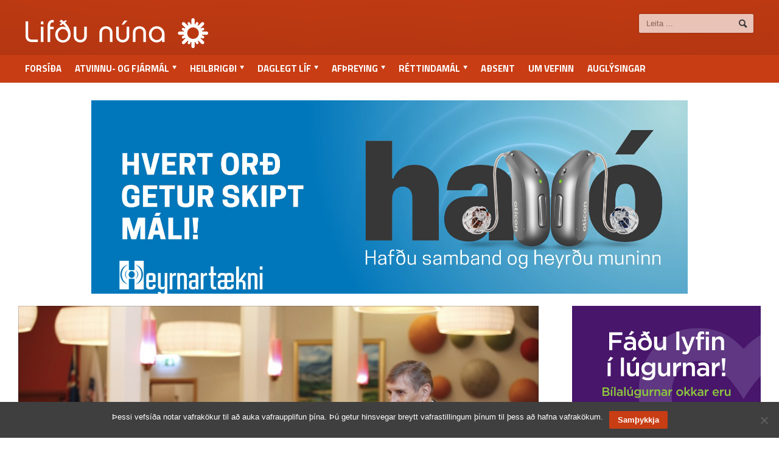

--- FILE ---
content_type: text/html; charset=UTF-8
request_url: https://lifdununa.is/grein/ekkert-plass-fyrir-okkur-a-hjukrunarheimilunum/
body_size: 12096
content:
<!DOCTYPE html><html  lang="is"><head><meta http-equiv="content-type" content="text/html; charset=UTF-8" /><meta name="viewport" content="width=device-width, initial-scale=1" /><link rel="shortcut icon" href="//lifdununa.is/wp-content/uploads/2014/03/favicon.ico" type="image/x-icon" /><link rel="alternate" type="application/rss+xml" href="https://lifdununa.is/feed/" title="Lifðu núna latest posts" /><link rel="alternate" type="application/rss+xml" href="https://lifdununa.is/comments/feed/" title="Lifðu núna latest comments" /><link rel="pingback" href="https://lifdununa.is/xmlrpc.php" /><title>Ekkert pláss fyrir okkur á hjúkrunarheimilunum? &#8211; Lifðu núna</title><meta name='robots' content='max-image-preview:large' /> <script type="text/javascript">/*  */
window.koko_analytics = {"url":"https:\/\/lifdununa.is\/koko-analytics-collect.php","site_url":"https:\/\/lifdununa.is","post_id":5476,"path":"\/grein\/ekkert-plass-fyrir-okkur-a-hjukrunarheimilunum\/","method":"fingerprint","use_cookie":false};
/*  */</script> <meta name="title" content="Ekkert pláss fyrir okkur á hjúkrunarheimilunum? – Lifðu núna" /><meta name="description" content="Pétur Magnússon forstjóri Hrafnistuheimilanna lýsir eftir markvissari stefnu í málefnum elsta aldurshópsins og fleiri hjúkrunarrýmum" /><meta name="keywords" content="Athyglisvert, Heilbrigði, Líkamleg heilsa" /><meta property="og:locale" content="is_IS" /><meta property="og:title" content="Ekkert pláss fyrir okkur á hjúkrunarheimilunum? – Lifðu núna" /><meta property="og:description" content="Pétur Magnússon forstjóri Hrafnistuheimilanna lýsir eftir markvissari stefnu í málefnum elsta aldurshópsins og fleiri hjúkrunarrýmum" /><meta property="og:image" content="https://lifdununa.is/wp-content/uploads/2015/06/6cfd7ad0ab-1200x776_o-1024x662.jpg" /><meta property="og:image:width" content="900" /><meta property="og:image:height" content="582" /><meta property="og:url" content="https://lifdununa.is/grein/ekkert-plass-fyrir-okkur-a-hjukrunarheimilunum/" /><meta property="og:site_name" content="Lifðu núna" /><meta property="og:type" content="article" /><meta itemprop="name" content="Ekkert pláss fyrir okkur á hjúkrunarheimilunum? – Lifðu núna" /><meta itemprop="description" content="Pétur Magnússon forstjóri Hrafnistuheimilanna lýsir eftir markvissari stefnu í málefnum elsta aldurshópsins og fleiri hjúkrunarrýmum" /><meta itemprop="image" content="https://lifdununa.is/wp-content/uploads/2015/06/6cfd7ad0ab-1200x776_o-1024x662.jpg" /><meta name="robots" content="index,follow" /><link rel='dns-prefetch' href='//fonts.googleapis.com' /><link rel="alternate" type="application/rss+xml" title="Lifðu núna &raquo; Straumur" href="https://lifdununa.is/feed/" /><link rel="alternate" title="oEmbed (JSON)" type="application/json+oembed" href="https://lifdununa.is/wp-json/oembed/1.0/embed?url=https%3A%2F%2Flifdununa.is%2Fgrein%2Fekkert-plass-fyrir-okkur-a-hjukrunarheimilunum%2F" /><link rel="alternate" title="oEmbed (XML)" type="text/xml+oembed" href="https://lifdununa.is/wp-json/oembed/1.0/embed?url=https%3A%2F%2Flifdununa.is%2Fgrein%2Fekkert-plass-fyrir-okkur-a-hjukrunarheimilunum%2F&#038;format=xml" /><style id='wp-img-auto-sizes-contain-inline-css' type='text/css'>img:is([sizes=auto i],[sizes^="auto," i]){contain-intrinsic-size:3000px 1500px}
/*# sourceURL=wp-img-auto-sizes-contain-inline-css */</style><style id='wp-emoji-styles-inline-css' type='text/css'>img.wp-smiley, img.emoji {
		display: inline !important;
		border: none !important;
		box-shadow: none !important;
		height: 1em !important;
		width: 1em !important;
		margin: 0 0.07em !important;
		vertical-align: -0.1em !important;
		background: none !important;
		padding: 0 !important;
	}
/*# sourceURL=wp-emoji-styles-inline-css */</style><link rel='stylesheet' id='cookie-notice-front-css' href='//lifdununa.is/wp-content/plugins/cookie-notice/css/front.min.css?ver=2.5.11' type='text/css' media='all' /><link rel='stylesheet' id='google-fonts-1-css' href='//fonts.googleapis.com/css?family=Titillium+Web&#038;ver=6.9' type='text/css' media='all' /><link rel='stylesheet' id='google-fonts-2-css' href='//fonts.googleapis.com/css?family=Source+Sans+Pro&#038;ver=6.9' type='text/css' media='all' /><link rel='stylesheet' id='reset-css' href='//lifdununa.is/wp-content/themes/allegro-theme/css/reset.css?ver=6.9' type='text/css' media='all' /><link rel='stylesheet' id='main-stylesheet-css' href='//lifdununa.is/wp-content/themes/allegro-theme/css/main-stylesheet.css?ver=6.9' type='text/css' media='all' /><link rel='stylesheet' id='shortcodes-css' href='//lifdununa.is/wp-content/themes/allegro-theme/css/shortcode.css?ver=6.9' type='text/css' media='all' /><link rel='stylesheet' id='lightbox-css' href='//lifdununa.is/wp-content/themes/allegro-theme/css/lightbox.css?ver=6.9' type='text/css' media='all' /><link rel='stylesheet' id='dragscroll-css' href='//lifdununa.is/wp-content/themes/allegro-theme/css/jquery.dragscroll.css?ver=6.9' type='text/css' media='all' /><link rel='stylesheet' id='responsive-css' href='//lifdununa.is/wp-content/themes/allegro-theme/css/responsive.css?ver=6.9' type='text/css' media='all' /><link rel='stylesheet' id='style-css' href='//lifdununa.is/wp-content/themes/lifdununa/style.css?v=1756830479&#038;ver=6.9' type='text/css' media='all' /><link rel='stylesheet' id='datmenu-css-css' href='//lifdununa.is/wp-content/themes/allegro-theme/css/dat-menu.css?ver=6.9' type='text/css' media='all' /> <script type="text/javascript" id="cookie-notice-front-js-before">/*  */
var cnArgs = {"ajaxUrl":"https:\/\/lifdununa.is\/wp-admin\/admin-ajax.php","nonce":"6622de9c6a","hideEffect":"fade","position":"bottom","onScroll":false,"onScrollOffset":100,"onClick":false,"cookieName":"cookie_notice_accepted","cookieTime":31536000,"cookieTimeRejected":2592000,"globalCookie":false,"redirection":false,"cache":true,"revokeCookies":false,"revokeCookiesOpt":"automatic"};

//# sourceURL=cookie-notice-front-js-before
/*  */</script> <script type="text/javascript" src="//lifdununa.is/wp-content/plugins/cookie-notice/js/front.min.js?ver=2.5.11" id="cookie-notice-front-js"></script> <script type="text/javascript" src="//lifdununa.is/wp-includes/js/jquery/jquery.min.js?ver=3.7.1" id="jquery-core-js"></script> <script type="text/javascript" src="//lifdununa.is/wp-includes/js/jquery/jquery-migrate.min.js?ver=3.4.1" id="jquery-migrate-js"></script> <link rel="https://api.w.org/" href="https://lifdununa.is/wp-json/" /><link rel="alternate" title="JSON" type="application/json" href="https://lifdununa.is/wp-json/wp/v2/posts/5476" /><link rel="EditURI" type="application/rsd+xml" title="RSD" href="https://lifdununa.is/xmlrpc.php?rsd" /><meta name="generator" content="WordPress 6.9" /><link rel="canonical" href="https://lifdununa.is/grein/ekkert-plass-fyrir-okkur-a-hjukrunarheimilunum/" /><link rel='shortlink' href='https://lifdununa.is/?p=5476' /><style>@keyframes slideDownFade {
    from {
        transform: translateY(-100px);
        opacity: 0;
    }
    to {
        transform: translateY(0);
        opacity: 1;
    }
}

.is-fixed {
    position: fixed;
    top: 150px;
    z-index: 999;
    animation: slideDownFade 0.5s ease forwards;
}</style><style type="text/css" id="wp-custom-css">/*
Welcome to Custom CSS!

CSS (Cascading Style Sheets) is a kind of code that tells the browser how
to render a web page. You may delete these comments and get started with
your customizations.

By default, your stylesheet will be loaded after the theme stylesheets,
which means that your rules can take precedence and override the theme CSS
rules. Just write here what you want to change, you don't need to copy all
your theme's stylesheet content.
*/
.post-2041 .featured-imagex {
	display: none;
}

.main-sidebar.right .widget .thumbel_slider, .main-sidebar.right .widget .textwidget {
	width: 310px;
	margin: auto;
}

.widget .widget-articles .article-content {
    margin-left: 0;
}

.widget .widget-articles li {
	display: flex;
}</style><style>/* Color Scheme */
			.header,.breaking-news .the-title,.widget > h3,.button,a.small-button,.marker,.hover-effect,.block-title,#wp-calendar td#today, .small-button, #writecomment p input[type=submit] {
				background-color: #C83D14;
			}

			.list-title, a:hover, a.mobile-menu, .widget .meta a { color: #C83D14; }
			.list-title { border-bottom: 2px solid #C83D14;	}

			

			/* Menu Font */
			.main-menu .the-menu li a, .secondary-menu ul li a { font-family:"Titillium Web", sans-serif; }
			/* Block Titles */
			.list-title { font-family:"Titillium Web", sans-serif; }
			/* Article Titles */
			h1, h2, h3,	h4, h5, h6 { font-family: 'Source Sans Pro', sans-serif; }</style></head><body class="wp-singular post-template-default single single-post postid-5476 single-format-standard wp-theme-allegro-theme wp-child-theme-lifdununa cookies-not-set singular" ><div id="fb-root"></div> <script>(function(d, s, id) {
  var js, fjs = d.getElementsByTagName(s)[0];
  if (d.getElementById(id)) return;
  js = d.createElement(s); js.id = id;
  js.src = "//connect.facebook.net/is_IS/sdk.js#xfbml=1&version=v2.7";
  fjs.parentNode.insertBefore(js, fjs);
}(document, 'script', 'facebook-jssdk'));</script> <div class="boxed"><div class="header"><div class="wrapper"><div class="header-logo">
<a href="https://lifdununa.is"><img src="//lifdununa.is/wp-content/uploads/2014/03/a09b3e8700-300x49_o.png" alt="Lifðu núna" /></a></div><div class="header-menu"><p><div class=ads></div></p></div><div class="header-addons"><div class="header-search"><form method="get" action="https://lifdununa.is" name="searchform">
<input type="text" placeholder="Leita ..." value="" class="search-input" name="s" id="s" />
<input type="submit" value="Leit" class="search-button" /></form></div></div></div><div class="main-menu sticky"><div class="wrapper"><ul class="the-menu transition-active menu load-responsive" rel="Valmynd"><li id="menu-item-37" class="menu-item menu-item-type-custom menu-item-object-custom menu-item-home"><a href="https://lifdununa.is">Forsíða</a></li><li id="menu-item-16" class="menu-item menu-item-type-taxonomy menu-item-object-category menu-item-has-children ot-dropdown"><a href="https://lifdununa.is/flokkur/atvinnuogfjarmal/"><span>Atvinnu- og fjármál</span></a><ul class="sub-menu"><li id="menu-item-7781" class="menu-item menu-item-type-taxonomy menu-item-object-category"><a href="https://lifdununa.is/flokkur/atvinnuogfjarmal/starfslok-atvinnuogfjarmal/">Starfslok</a></li><li id="menu-item-7779" class="menu-item menu-item-type-taxonomy menu-item-object-category"><a href="https://lifdununa.is/flokkur/atvinnuogfjarmal/eftirlaun-atvinnuogfjarmal/">Eftirlaun</a></li><li id="menu-item-7780" class="menu-item menu-item-type-taxonomy menu-item-object-category"><a href="https://lifdununa.is/flokkur/atvinnuogfjarmal/sparnadur/">Sparnaður</a></li><li id="menu-item-7782" class="menu-item menu-item-type-taxonomy menu-item-object-category"><a href="https://lifdununa.is/flokkur/atvinnuogfjarmal/vinnumarkadur/">Vinnumarkaður</a></li></ul></li><li id="menu-item-147" class="menu-item menu-item-type-taxonomy menu-item-object-category current-post-ancestor current-menu-parent current-post-parent menu-item-has-children ot-dropdown"><a href="https://lifdununa.is/flokkur/heilbrigdi/"><span>Heilbrigði</span></a><ul class="sub-menu"><li id="menu-item-7784" class="menu-item menu-item-type-taxonomy menu-item-object-category"><a href="https://lifdununa.is/flokkur/heilbrigdi/andleg-heilsa/">Andleg heilsa</a></li><li id="menu-item-7785" class="menu-item menu-item-type-taxonomy menu-item-object-category current-post-ancestor current-menu-parent current-post-parent"><a href="https://lifdununa.is/flokkur/heilbrigdi/hreyfing/">Líkamleg heilsa</a></li></ul></li><li id="menu-item-145" class="menu-item menu-item-type-taxonomy menu-item-object-category menu-item-has-children ot-dropdown"><a href="https://lifdununa.is/flokkur/daglegt-lif/"><span>Daglegt líf</span></a><ul class="sub-menu"><li id="menu-item-7783" class="menu-item menu-item-type-taxonomy menu-item-object-category"><a href="https://lifdununa.is/flokkur/daglegt-lif/fjolskyldan/">Fjölskyldan</a></li><li id="menu-item-7789" class="menu-item menu-item-type-taxonomy menu-item-object-category"><a href="https://lifdununa.is/flokkur/daglegt-lif/husnaedismal/">Húsnæðismál</a></li><li id="menu-item-7791" class="menu-item menu-item-type-taxonomy menu-item-object-category"><a href="https://lifdununa.is/flokkur/daglegt-lif/ny-taekni/">Ný tækni</a></li><li id="menu-item-7790" class="menu-item menu-item-type-taxonomy menu-item-object-category"><a href="https://lifdununa.is/flokkur/daglegt-lif/menntun-daglegt-lif/">Menntun</a></li><li id="menu-item-7792" class="menu-item menu-item-type-taxonomy menu-item-object-category"><a href="https://lifdununa.is/flokkur/daglegt-lif/utlit/">Útlit</a></li></ul></li><li id="menu-item-144" class="menu-item menu-item-type-taxonomy menu-item-object-category menu-item-has-children ot-dropdown"><a href="https://lifdununa.is/flokkur/afthreying/"><span>Afþreying</span></a><ul class="sub-menu"><li id="menu-item-7778" class="menu-item menu-item-type-taxonomy menu-item-object-category"><a href="https://lifdununa.is/flokkur/afthreying/ferdalog/">Ferðalög</a></li></ul></li><li id="menu-item-150" class="menu-item menu-item-type-taxonomy menu-item-object-category menu-item-has-children ot-dropdown"><a href="https://lifdununa.is/flokkur/rettindamal/"><span>Réttindamál</span></a><ul class="sub-menu"><li id="menu-item-7786" class="menu-item menu-item-type-taxonomy menu-item-object-category"><a href="https://lifdununa.is/flokkur/rettindamal/felagsleg-rettindi/">Félagsleg réttindi</a></li><li id="menu-item-7787" class="menu-item menu-item-type-taxonomy menu-item-object-category"><a href="https://lifdununa.is/flokkur/rettindamal/lifeyrisrettindi/">Lífeyrisréttindi</a></li><li id="menu-item-7788" class="menu-item menu-item-type-taxonomy menu-item-object-category"><a href="https://lifdununa.is/flokkur/rettindamal/politik/">Pólitík</a></li></ul></li><li id="menu-item-56664" class="menu-item menu-item-type-taxonomy menu-item-object-category"><a href="https://lifdununa.is/flokkur/adsendar-greinar/">Aðsent</a></li><li id="menu-item-36" class="menu-item menu-item-type-post_type menu-item-object-page"><a href="https://lifdununa.is/um-vefinn/">Um vefinn</a></li><li id="menu-item-116" class="auglysingar_ menu-item menu-item-type-post_type menu-item-object-page"><a href="https://lifdununa.is/auglysingar/">Auglýsingar</a></li></ul></div></div></div><div class=""><div class="ad-zone responsive" data-ad-zoneid="14" data-aspect="1018/400" style="width:1018px;height:360px;margin:auto;"></div></div><div class="content"><div class="wrapper"><div class="main-content"><div class="full-width"></div><div class="main-page left"><div class="single-block"><div class="content-block main left"><div class="block"><div class="block-contentx post-5476 post type-post status-publish format-standard has-post-thumbnail hentry category-athyglisvert category-heilbrigdi category-hreyfing" style="margin-top: 7px;"><p class="featured-image">
<span class="hover-effect">
<img src="https://lifdununa.is/wp-content/uploads/2015/06/6cfd7ad0ab-1200x776_o-890x576.jpg" alt="" />
</span></p><p class="featured-image-text">
Glatt á hjalla með Ragga Bjarna á Hrafnistu</p><div class="shortcode-content"><div class="paragraph-row"><div class="column3" style=""></div><div class="column9"><h1 class="entry-title">Ekkert pláss fyrir okkur á hjúkrunarheimilunum?</h1><div class="entry-content"><div id="attachment_5479" style="width: 241px" class="wp-caption alignleft"><img decoding="async" aria-describedby="caption-attachment-5479" class="size-medium wp-image-5479" src="https://lifdununa.is/wp-content/uploads/2015/06/5a86e584d3-1491x2004_o-231x310.jpg" alt="Pétur Magnússon" width="231" height="310" srcset="https://lifdununa.is/wp-content/uploads/2015/06/5a86e584d3-1491x2004_o-231x310.jpg 231w, https://lifdununa.is/wp-content/uploads/2015/06/5a86e584d3-1491x2004_o-762x1024.jpg 762w, https://lifdununa.is/wp-content/uploads/2015/06/5a86e584d3-1491x2004_o-640x860.jpg 640w, https://lifdununa.is/wp-content/uploads/2015/06/5a86e584d3-1491x2004_o-890x1196.jpg 890w, https://lifdununa.is/wp-content/uploads/2015/06/5a86e584d3-1491x2004_o.jpg 1491w" sizes="(max-width: 231px) 100vw, 231px" /><p id="caption-attachment-5479" class="wp-caption-text">Pétur Magnússon</p></div><p>Mikil fjölgun aldraðra á næstu áratugum þýðir að byggja þarf fleiri hjúkrunarrými. Pétur Magnússon forstjóri Hrafnistuheimilanna segir að það vanti mikið uppá að bygging hjúkrunarrýma síðustu ár hafi verið næg og lýsir eftir stefnu hér á landi í málefnum veikasta hópsins meðal aldraðra. Hann segir að á tímabilinu 2006-2011 hafi rýmum fyrir aldraða fækkað um 10% á meðan fjölgunin í elsta aldurshópnum hafi verið 10%, en þessar tölur koma fram í skýrslu ríkisendurskoðunar</p><p><strong>Úrræði skortir</strong></p><p>Hann segir að til að viðhalda núverandi ástandi hefði þurft að bæta við 30-50 hjúkrunarrýmum á ári frá 2006-2011, en það hafi ekki verið gert. Á árabilinu frá 2011 til 2016 hafi þurft að fjölga um 200-300 rými en innan við 100 hafi bæst við eins og staðan sé nú. „Aldraðir sem eru mikið veikir verða stöðugt stærri hópur í heilbrigðisþjónustunni og á spítölunum“ segir hann. „Með óbreyttri stefnu magnast þetta og okkur skortir úrræði til að bæta þarna úr“.</p><p><strong>Tvöfalda þarf fjölda rýma</strong></p><p>Pétur segir að rekstur hjúkrunarrýma kosti 24 milljarða á árinu 2015 samkvæmt fjárlögum. Hann segir að á árunum 2030-2035 hafi fjöldi aldraðra tvöfaldast frá því sem nú er og verði fjöldi hjúkrunarrýma tvöfaldaður til samræmis við það, muni reksturinn vera farinn að kosta 48 milljarða króna á ári, sem samfélagið hefur varla efni á. „Ef það verður ekki gert þarf að finna aðrar lausnir“, segir hann. „Sumir vilja búa heima eins lengi og kostur er, en aðrir vilja búa innanum annað fólk og hafa félagsskap. Við megum ekki gleyma að gefa fólki val“.</p><p><strong>Hjúkrunarrými og heimaþjónusta geta kostað það sama</strong></p><p>Hann bendir á að þurfi þeir sem búa einir að fá heimsókn oftar en þrisvar á dag frá heimahjúkrun, kosti það svipað og rými á hjúkrunarheimili. „Ef við viljum að fólk sem þarf mikla þjónustu búi heima kostar það líka fyrir samfélagið. Hvað viljum við í þessum efnum? Stjórnvöld þurfa að setja fram markvissa stefnu um skipan þessara mála og einnig um forvarnir og mikilvægi þess að fólk sé meðvitað um ábyrgð á eigin heilsu “, segir Pétur að lokum.</p></div></div></div><div class="article-meta"><div class="article-meta-top"><div class="author">
<span class="hover-effect left">
</span><div class="a-content"> Birt:
<span class="meta">
10. júní, 2015							</span></div></div><div class="share-block "><div class="share">
<a href="https://www.facebook.com/sharer/sharer.php?u=https%3A%2F%2Flifdununa.is%2Fgrein%2Fekkert-plass-fyrir-okkur-a-hjukrunarheimilunum%2F"
class="lifdununa-fb-share"
onclick="return openFbSharePopup(this.href);"
title="Deila á Facebook"
aria-label="Deila á Facebook">
<svg xmlns="http://www.w3.org/2000/svg" width="20" height="20" fill="#1877F2" viewBox="0 0 24 24" aria-hidden="true">
<path d="M22.675 0H1.325C.593 0 0 .593 0 1.326v21.348C0 23.407.593 24 1.325 24H12.82v-9.294H9.692v-3.622h3.128V8.413c0-3.1 1.894-4.788 4.659-4.788 1.325 0 2.464.099 2.796.143v3.24h-1.918c-1.505 0-1.796.716-1.796 1.765v2.313h3.588l-.467 3.622h-3.121V24h6.116C23.407 24 24 23.407 24 22.674V1.326C24 .593 23.407 0 22.675 0z"/>
</svg>
<span class="lifdununa-fb-text">Facebook</span>
</a><style>.lifdununa-fb-share{
        display:inline-flex;
        align-items:center;
        gap:0.4em;
        text-decoration:none;
        color:#1877F2;
        font-weight:500;
        transition:all .15s ease-in-out;
        border:1px solid #1877F2;
        border-radius:5px;
        padding:5px 10px;
    }
    .lifdununa-fb-share:hover{
        background:#1877F2;
        color:#fff;
    }
    .lifdununa-fb-share:hover svg{
        fill:#fff;
        transform:scale(1.1);
    }
    .lifdununa-fb-share .lifdununa-fb-text{
        font-size:16px;
    }</style></div><div><div class="clear-float"></div></div></div></div><div class="article-tags tag-cloud"><a href="https://lifdununa.is/flokkur/athyglisvert/">Athyglisvert</a><a href="https://lifdununa.is/flokkur/heilbrigdi/">Heilbrigði</a><a href="https://lifdununa.is/flokkur/heilbrigdi/hreyfing/">Líkamleg heilsa</a></div></div></div></div><div class="block-contentx"><div class="ad-zone responsivex" data-ad-zoneid="35" data-aspectx="560/400" style="width:560px;height:400px;margin:0em auto 4em auto;text-align:center;"></div></div><div class="block new-articles-grid" style="width:100%;text-align:center;padding-left:1em;padding-right:1em;"><div class="my-block-title"><h2>Tengdar greinar</h2></div><div class=""><ul class="lifdununa-latest-news article-block-big" style="width: 104%;"><li><div class="article-photo">
<a href="https://lifdununa.is/grein/fundur-med-frambjodendum-flokkanna/" class="hover-effect">
<img class="image-border" src="https://lifdununa.is/wp-content/uploads/2022/05/81acda24aa-953x575_o-200x134_c.jpg" alt="Fundur með frambjóðendum flokkanna" />							</a></div><div class="article-content"><h4>
<a href="https://lifdununa.is/grein/fundur-med-frambjodendum-flokkanna/">Fundur með frambjóðendum flokkanna</a>
<span class="meta">
</span></h4></div></li><li><div class="article-photo">
<a href="https://lifdununa.is/grein/hreyfisedlarnir-sla-i-gegn/" class="hover-effect">
<img class="image-border" src="https://lifdununa.is/wp-content/uploads/2016/06/65e116f466-481x359_o-200x134_c.jpg" alt="Hreyfiseðlarnir slá í gegn" />							</a></div><div class="article-content"><h4>
<a href="https://lifdununa.is/grein/hreyfisedlarnir-sla-i-gegn/">Hreyfiseðlarnir slá í gegn</a>
<span class="meta">
</span></h4></div></li><li><div class="article-photo">
<a href="https://lifdununa.is/grein/samid-um-nytt-hjukrunarheimili-fyrir-60-manns-i-reykjanesbae/" class="hover-effect">
<img class="image-border" src="https://lifdununa.is/wp-content/uploads/2020/02/4b6be8fbf1-1000x678_o-200x134_c.jpg" alt="Samið um nýtt hjúkrunarheimili fyrir 60 manns í Reykjanesbæ" />							</a></div><div class="article-content"><h4>
<a href="https://lifdununa.is/grein/samid-um-nytt-hjukrunarheimili-fyrir-60-manns-i-reykjanesbae/">Samið um nýtt hjúkrunarheimili fyrir 60 manns í Reykjanesbæ</a>
<span class="meta">
</span></h4></div></li><li><div class="article-photo">
<a href="https://lifdununa.is/grein/thad-er-ekki-eftir-neinu-ad-bida/" class="hover-effect">
<img class="image-border" src="https://lifdununa.is/wp-content/uploads/2017/05/750b185f16-2561x1736_o-200x134_c.jpg" alt="Það er ekki eftir neinu að bíða" />							</a></div><div class="article-content"><h4>
<a href="https://lifdununa.is/grein/thad-er-ekki-eftir-neinu-ad-bida/">Það er ekki eftir neinu að bíða</a>
<span class="meta">
</span></h4></div></li><li><div class="article-photo">
<a href="https://lifdununa.is/grein/hversu-oft-eigum-vid-ad-fara-i-bad/" class="hover-effect">
<img class="image-border" src="https://lifdununa.is/wp-content/uploads/2020/01/257c635c09-726x481_o-200x134_c.jpg" alt="Hversu oft eigum við að fara í bað?" />							</a></div><div class="article-content"><h4>
<a href="https://lifdununa.is/grein/hversu-oft-eigum-vid-ad-fara-i-bad/">Hversu oft eigum við að fara í bað?</a>
<span class="meta">
</span></h4></div></li><li><div class="article-photo">
<a href="https://lifdununa.is/grein/addaendaklubbur-jane-austin-a-islandi-stofnadur/" class="hover-effect">
<img class="image-border" src="https://lifdununa.is/wp-content/uploads/2025/01/98445dc47f-300x387_o-200x134_c.png" alt="Aðdáendaklúbbur Jane Austin á Íslandi stofnaður" />							</a></div><div class="article-content"><h4>
<a href="https://lifdununa.is/grein/addaendaklubbur-jane-austin-a-islandi-stofnadur/">Aðdáendaklúbbur Jane Austin á Íslandi stofnaður</a>
<span class="meta">
</span></h4></div></li><li><div class="article-photo">
<a href="https://lifdununa.is/grein/segi-ad-eg-elski-hann-adur-en-hann-fer-ut-i-daginn/" class="hover-effect">
<img class="image-border" src="https://lifdununa.is/wp-content/uploads/2021/11/de580c8639-1126x769_o-200x134_c.jpg" alt="„Segi að ég elski hann áður en hann fer út í daginn“" />							</a></div><div class="article-content"><h4>
<a href="https://lifdununa.is/grein/segi-ad-eg-elski-hann-adur-en-hann-fer-ut-i-daginn/">„Segi að ég elski hann áður en hann fer út í daginn“</a>
<span class="meta">
</span></h4></div></li><li><div class="article-photo">
<a href="https://lifdununa.is/grein/matur-og-matargerd-i-kvikmyndum-og-sjonvarpi/" class="hover-effect">
<img class="image-border" src="https://lifdununa.is/wp-content/uploads/2025/06/7a068f5bf6-1458x924_o-200x134_c.jpg" alt="Matur og matargerð í kvikmyndum og sjónvarpi" />							</a></div><div class="article-content"><h4>
<a href="https://lifdununa.is/grein/matur-og-matargerd-i-kvikmyndum-og-sjonvarpi/">Matur og matargerð í kvikmyndum og sjónvarpi</a>
<span class="meta">
</span></h4></div></li><li><div class="article-photo">
<a href="https://lifdununa.is/grein/mars-manudur-nyrra-taekifaera-og-uppbyggingar/" class="hover-effect">
<img class="image-border" src="https://lifdununa.is/wp-content/uploads/2025/02/50abefd3f3-580x580_o-200x134_c.jpg" alt="Mars &#8211; mánuður nýrra tækifæra og uppbyggingar" />							</a></div><div class="article-content"><h4>
<a href="https://lifdununa.is/grein/mars-manudur-nyrra-taekifaera-og-uppbyggingar/">Mars &#8211; mánuður nýrra tækifæra og uppbyggingar</a>
<span class="meta">
</span></h4></div></li><li><div class="article-photo">
<a href="https://lifdununa.is/grein/litirnir-i-lifinu/" class="hover-effect">
<img class="image-border" src="https://lifdununa.is/wp-content/uploads/2025/08/76500dd37e-2720x1813_o-scaled-200x134_c.jpg" alt="Litirnir í lífinu" />							</a></div><div class="article-content"><h4>
<a href="https://lifdununa.is/grein/litirnir-i-lifinu/">Litirnir í lífinu</a>
<span class="meta">
</span></h4></div></li><li><div class="article-photo">
<a href="https://lifdununa.is/grein/rad-fyrir-eldra-folk-sem-tharf-ad-thyngjast/" class="hover-effect">
<img class="image-border" src="https://lifdununa.is/wp-content/uploads/2018/07/44e249af15-520x345_o-200x134_c.jpg" alt="Ráð fyrir eldra fólk sem þarf að þyngjast" />							</a></div><div class="article-content"><h4>
<a href="https://lifdununa.is/grein/rad-fyrir-eldra-folk-sem-tharf-ad-thyngjast/">Ráð fyrir eldra fólk sem þarf að þyngjast</a>
<span class="meta">
</span></h4></div></li><li><div class="article-photo">
<a href="https://lifdununa.is/grein/vandamal-sem-oft-er-ekki-gefinn-naegur-gaumur/" class="hover-effect">
<img class="image-border" src="https://lifdununa.is/wp-content/uploads/2018/07/afb6791b1a-2120x1414_o-200x134_c.jpg" alt="Vandamál sem oft er ekki gefinn nægur gaumur" />							</a></div><div class="article-content"><h4>
<a href="https://lifdununa.is/grein/vandamal-sem-oft-er-ekki-gefinn-naegur-gaumur/">Vandamál sem oft er ekki gefinn nægur gaumur</a>
<span class="meta">
</span></h4></div></li></ul></div></div><div class="ad-zone responsive" data-ad-zoneid="30" data-aspect="1018/360" style="width:1018px;height:360px;margin:auto;padding:1em;text-align:center;"></div><div class="block new-articles-grid" style="width:100%;text-align: center;padding-left:1em;padding-right:1em;margin-top:2em;"><div class="my-block-title"><h2>N&yacute;jar greinar</h2></div><div class="block-contentx"><ul class="lifdununa-latest-news article-block-big" style="width: 104%;"><li><div class="article-photo">
<a href="https://lifdununa.is/grein/otholandi-og-indaelir-vidskiptavinir-fornbokabuda/" class="hover-effect">
<img class="image-border" src="https://lifdununa.is/wp-content/uploads/2026/01/841491df7c-990x528_o-200x134_c.jpg" alt="Óþolandi og indælir viðskiptavinir fornbókabúða" />							</a></div><div class="article-content"><h4>
<a href="https://lifdununa.is/grein/otholandi-og-indaelir-vidskiptavinir-fornbokabuda/">Óþolandi og indælir viðskiptavinir fornbókabúða</a>
<span class="meta">
</span></h4></div></li><li><div class="article-photo">
<a href="https://lifdununa.is/grein/graen-eyja-og-gufustrokar/" class="hover-effect">
<img class="image-border" src="https://lifdununa.is/wp-content/uploads/2026/01/6713094916-3209x2100_o-scaled-200x134_c.jpg" alt="Græn eyja og gufustrókar" />							</a></div><div class="article-content"><h4>
<a href="https://lifdununa.is/grein/graen-eyja-og-gufustrokar/">Græn eyja og gufustrókar</a>
<span class="meta">
</span></h4></div></li><li><div class="article-photo">
<a href="https://lifdununa.is/grein/hlyleika-birtu-og-gledi-fornad-i-byggingalist/" class="hover-effect">
<img class="image-border" src="https://lifdununa.is/wp-content/uploads/2026/01/80b9defe84-3586x2705_o-scaled-200x134_c.jpg" alt="Hlýleika, birtu og gleði fórnað í byggingalist" />							</a></div><div class="article-content"><h4>
<a href="https://lifdununa.is/grein/hlyleika-birtu-og-gledi-fornad-i-byggingalist/">Hlýleika, birtu og gleði fórnað í byggingalist</a>
<span class="meta">
</span></h4></div></li><li><div class="article-photo">
<a href="https://lifdununa.is/grein/56805/" class="hover-effect">
<img class="image-border" src="https://lifdununa.is/wp-content/uploads/2026/01/6ecf85c97a-1920x1440_o-200x134_c.jpg" alt="Nýtt 80 rýma hjúkrunarheimili Hrafnistu opnað í Reykjanesbæ" />							</a></div><div class="article-content"><h4>
<a href="https://lifdununa.is/grein/56805/">Nýtt 80 rýma hjúkrunarheimili Hrafnistu opnað í Reykjanesbæ</a>
<span class="meta">
</span></h4></div></li><li><div class="article-photo">
<a href="https://lifdununa.is/grein/gongurnar-ekki-sidur-godar-fyrir-salina-en-likamann/" class="hover-effect">
<img class="image-border" src="https://lifdununa.is/wp-content/uploads/2026/01/7b44e6942c-1008x1008_o-200x134_c.jpg" alt="„Göngurnar ekki síður góðar fyrir sálina en líkamann“" />							</a></div><div class="article-content"><h4>
<a href="https://lifdununa.is/grein/gongurnar-ekki-sidur-godar-fyrir-salina-en-likamann/">„Göngurnar ekki síður góðar fyrir sálina en líkamann“</a>
<span class="meta">
</span></h4></div></li><li><div class="article-photo">
<a href="https://lifdununa.is/grein/thu-ert-ekkert-smabarn-lengur/" class="hover-effect">
<img class="image-border" src="https://lifdununa.is/wp-content/uploads/2026/01/3999d8b336-600x338_o-200x134_c.jpg" alt="Þú ert ekkert smábarn lengur" />							</a></div><div class="article-content"><h4>
<a href="https://lifdununa.is/grein/thu-ert-ekkert-smabarn-lengur/">Þú ert ekkert smábarn lengur</a>
<span class="meta">
</span></h4></div></li><li><div class="article-photo">
<a href="https://lifdununa.is/grein/heill-og-heilsa/" class="hover-effect">
<img class="image-border" src="https://lifdununa.is/wp-content/uploads/2026/01/9d08db772e-1920x1280_o-200x134_c.jpg" alt="Heill og heilsa" />							</a></div><div class="article-content"><h4>
<a href="https://lifdununa.is/grein/heill-og-heilsa/">Heill og heilsa</a>
<span class="meta">
</span></h4></div></li><li><div class="article-photo">
<a href="https://lifdununa.is/grein/aevi-og-orlog-manna-og-skalda/" class="hover-effect">
<img class="image-border" src="https://lifdununa.is/wp-content/uploads/2025/12/eee68d32d7-1080x1080_o-200x134_c.png" alt="Ævi og örlög manna og skálda" />							</a></div><div class="article-content"><h4>
<a href="https://lifdununa.is/grein/aevi-og-orlog-manna-og-skalda/">Ævi og örlög manna og skálda</a>
<span class="meta">
</span></h4></div></li><li><div class="article-photo">
<a href="https://lifdununa.is/grein/lykillinn-ad-gledi-i-daglegu-lifi/" class="hover-effect">
<img class="image-border" src="https://lifdununa.is/wp-content/uploads/2026/01/7e92388fcf-900x586_o-200x134_c.jpg" alt="Lykillinn að gleði í daglegu lífi" />							</a></div><div class="article-content"><h4>
<a href="https://lifdununa.is/grein/lykillinn-ad-gledi-i-daglegu-lifi/">Lykillinn að gleði í daglegu lífi</a>
<span class="meta">
</span></h4></div></li><li><div class="article-photo">
<a href="https://lifdununa.is/grein/til-varnar-ellinni/" class="hover-effect">
<img class="image-border" src="https://lifdununa.is/wp-content/uploads/2026/01/d352021b98-800x534_o-200x134_c.jpg" alt="Til varnar ellinni" />							</a></div><div class="article-content"><h4>
<a href="https://lifdununa.is/grein/til-varnar-ellinni/">Til varnar ellinni</a>
<span class="meta">
</span></h4></div></li><li><div class="article-photo">
<a href="https://lifdununa.is/grein/louis-vuitton-gerbreytti-ferdamoguleikum-manna-og-honnun-hans-lifir-enn-i-dag/" class="hover-effect">
<img class="image-border" src="https://lifdununa.is/wp-content/uploads/2026/01/753ea6a5e2-1600x856_o-200x134_c.jpg" alt="Louis Vuitton gerbreytti ferðamöguleikum manna og hönnun hans lifir enn í dag" />							</a></div><div class="article-content"><h4>
<a href="https://lifdununa.is/grein/louis-vuitton-gerbreytti-ferdamoguleikum-manna-og-honnun-hans-lifir-enn-i-dag/">Louis Vuitton gerbreytti ferðamöguleikum manna og hönnun hans lifir enn í dag</a>
<span class="meta">
</span></h4></div></li><li><div class="article-photo">
<a href="https://lifdununa.is/grein/vegurinn-milli-hulduheima-og-mannlegrar-tilveru/" class="hover-effect">
<img class="image-border" src="https://lifdununa.is/wp-content/uploads/2025/12/c91ea9196d-800x544_o-200x134_c.webp" alt="Vegurinn milli hulduheima og mannlegrar tilveru" />							</a></div><div class="article-content"><h4>
<a href="https://lifdununa.is/grein/vegurinn-milli-hulduheima-og-mannlegrar-tilveru/">Vegurinn milli hulduheima og mannlegrar tilveru</a>
<span class="meta">
</span></h4></div></li></ul></div></div><div class="ad-zone responsive" data-ad-zoneid="50" data-aspect="1018/360" style="width:1018px;height:360px;margin:auto;padding:1em;text-align:center;"></div></div></div></div></div><div class="main-sidebar right default"><div class="widget"><div class="ad-zone" data-ad-zoneid="22" style="width:310px;height:400px;margin:auto;"></div></div><div class="widget"><h3>Vinsælast</h3><div class="widget-articles"><ul class="topplisti"><li><div class="article-photo"><a href="https://lifdununa.is/grein/getur-daudinn-verid-fallegur/" class="hover-effect delegate"><span class="cover" style="font-size:20px;"><i></i><img class="image-border" src="https://lifdununa.is/wp-content/uploads/2026/01/dacaf6017f-2048x1366_o-e1768151123906-130x93_c.jpeg" alt="Getur dauðinn verið fallegur?" width="130" height="93"></span> </a></div><div class="article-content"><h4><a href="https://lifdununa.is/grein/getur-daudinn-verid-fallegur/">Getur dauðinn verið fallegur?</a></h4></div></li><li><div class="article-photo"><a href="https://lifdununa.is/grein/ein-a-dag-fyrir-goda-heilsu/" class="hover-effect delegate"><span class="cover" style="font-size:20px;"><i></i><img class="image-border" src="https://lifdununa.is/wp-content/uploads/2025/11/7777d0ddd6-1920x1080_o-130x93_c.jpg" alt="Ein á dag fyrir góða heilsu" width="130" height="93"></span> </a></div><div class="article-content"><h4><a href="https://lifdununa.is/grein/ein-a-dag-fyrir-goda-heilsu/">Ein á dag fyrir góða heilsu</a></h4></div></li><li><div class="article-photo"><a href="https://lifdununa.is/grein/graen-eyja-og-gufustrokar/" class="hover-effect delegate"><span class="cover" style="font-size:20px;"><i></i><img class="image-border" src="https://lifdununa.is/wp-content/uploads/2026/01/6713094916-3209x2100_o-scaled-130x93_c.jpg" alt="Græn eyja og gufustrókar" width="130" height="93"></span> </a></div><div class="article-content"><h4><a href="https://lifdununa.is/grein/graen-eyja-og-gufustrokar/">Græn eyja og gufustrókar</a></h4></div></li><li><div class="article-photo"><a href="https://lifdununa.is/grein/gongurnar-ekki-sidur-godar-fyrir-salina-en-likamann/" class="hover-effect delegate"><span class="cover" style="font-size:20px;"><i></i><img class="image-border" src="https://lifdununa.is/wp-content/uploads/2026/01/7b44e6942c-1008x1008_o-130x93_c.jpg" alt="„Göngurnar ekki síður góðar fyrir sálina en líkamann“" width="130" height="93"></span> </a></div><div class="article-content"><h4><a href="https://lifdununa.is/grein/gongurnar-ekki-sidur-godar-fyrir-salina-en-likamann/">„Göngurnar ekki síður góðar fyrir sálina en líkamann“</a></h4></div></li><li><div class="article-photo"><a href="https://lifdununa.is/grein/til-varnar-ellinni/" class="hover-effect delegate"><span class="cover" style="font-size:20px;"><i></i><img class="image-border" src="https://lifdununa.is/wp-content/uploads/2026/01/d352021b98-800x534_o-130x93_c.jpg" alt="Til varnar ellinni" width="130" height="93"></span> </a></div><div class="article-content"><h4><a href="https://lifdununa.is/grein/til-varnar-ellinni/">Til varnar ellinni</a></h4></div></li><li><div class="article-photo"><a href="https://lifdununa.is/grein/ellilifeyrir-fyrir-laegra-setta-en-eftirlaun-fyrir-hina/" class="hover-effect delegate"><span class="cover" style="font-size:20px;"><i></i><img class="image-border" src="https://lifdununa.is/wp-content/uploads/2016/05/2200dd6a2a-872x583_o-130x93_c.jpg" alt="Ellilífeyrir fyrir lægra setta en eftirlaun fyrir hina" width="130" height="93"></span> </a></div><div class="article-content"><h4><a href="https://lifdununa.is/grein/ellilifeyrir-fyrir-laegra-setta-en-eftirlaun-fyrir-hina/">Ellilífeyrir fyrir lægra setta en eftirlaun fyrir hina</a></h4></div></li></ul></div></div><div class="widget"><div class="ad-zone" data-ad-zoneid="23" style="width:310px;height:400px;margin:auto;"></div></div><div class="widget"><h3>Svona er lífið <a href="/flokkur/svona-er-lifid">Fleiri greinar</a></h3><div class="widget-articles"><ul class="by-authors"><li><div class="article-photo">
<a href="https://lifdununa.is/grein/author/nannar/" class="hover-effect delegate">
<span class="cover" style="font-size:20px;">
<i></i>
<img class="image-border" width="130" height="130" src="https://lifdununa.is/wp-content/uploads/2025/12/cropped-4ca29b40b5-393x394_o-250x250.jpg"
alt="Græn eyja og gufustrókar" width="250" height="250">
</span>
</a></div><div class="article-content"><h4>
<a href="https://lifdununa.is/grein/graen-eyja-og-gufustrokar/">Græn eyja og gufustrókar</a></h4>
- <span><a href="https://lifdununa.is/grein/author/nannar/">Nanna Rögnvaldardóttir</a></span></div></li><li><div class="article-photo">
<a href="https://lifdununa.is/grein/author/solveigb/" class="hover-effect delegate">
<span class="cover" style="font-size:20px;">
<i></i>
<img class="image-border" width="130" height="130" src="https://lifdununa.is/wp-content/uploads/2019/05/4128c9722c-752x930_o-250x250.jpg"
alt="Getur dauðinn verið fallegur?" width="250" height="250">
</span>
</a></div><div class="article-content"><h4>
<a href="https://lifdununa.is/grein/getur-daudinn-verid-fallegur/">Getur dauðinn verið fallegur?</a></h4>
- <span><a href="https://lifdununa.is/grein/author/solveigb/">Sólveig Baldursdóttir</a></span></div></li><li><div class="article-photo">
<a href="https://lifdununa.is/grein/author/sigrun-stefansdottir/" class="hover-effect delegate">
<span class="cover" style="font-size:20px;">
<i></i>
<img class="image-border" width="130" height="130" src="https://lifdununa.is/wp-content/uploads/2015/08/Sigrún-Stefánsdóttir_avatar_1440778534-250x250.jpg"
alt="Að deila risabeini" width="250" height="250">
</span>
</a></div><div class="article-content"><h4>
<a href="https://lifdununa.is/grein/ad-deila-risabeini/">Að deila risabeini</a></h4>
- <span><a href="https://lifdununa.is/grein/author/sigrun-stefansdottir/">Sigrún Stefánsdóttir</a></span></div></li><li><div class="article-photo">
<a href="https://lifdununa.is/grein/author/vidar-eggertsson/" class="hover-effect delegate">
<span class="cover" style="font-size:20px;">
<i></i>
<img class="image-border" width="130" height="130" src="https://lifdununa.is/wp-content/uploads/2020/01/1c7df96ceb-303x355_o-250x250.png"
alt="Fer allt í hund og kött á nýju ári í einbýlishúsum landsins?" width="250" height="250">
</span>
</a></div><div class="article-content"><h4>
<a href="https://lifdununa.is/grein/fer-allt-i-hund-og-kott-a-nyju-ari-i-einbylishusum-landsins/">Fer allt í hund og kött á nýju ári í einbýlishúsum landsins?</a></h4>
- <span><a href="https://lifdununa.is/grein/author/vidar-eggertsson/">Viðar Eggertsson</a></span></div></li><li><div class="article-photo">
<a href="https://lifdununa.is/grein/author/steingerdur/" class="hover-effect delegate">
<span class="cover" style="font-size:20px;">
<i></i>
<img class="image-border" width="130" height="130" src="https://lifdununa.is/wp-content/uploads/2024/11/cropped-e2c5796ae3-2261x2827_o-scaled-2-250x250.jpg"
alt="Jólin á sjöunda áratug síðustu aldar" width="250" height="250">
</span>
</a></div><div class="article-content"><h4>
<a href="https://lifdununa.is/grein/jolin-a-sjounda-aratug-sidustu-aldar/">Jólin á sjöunda áratug síðustu aldar</a></h4>
- <span><a href="https://lifdununa.is/grein/author/steingerdur/">Steingerður Steinarsdóttir</a></span></div></li><li><div class="article-photo">
<a href="https://lifdununa.is/grein/author/ellertg/" class="hover-effect delegate">
<span class="cover" style="font-size:20px;">
<i></i>
<img class="image-border" width="130" height="130" src="https://lifdununa.is/wp-content/uploads/2025/12/cropped-bc6a3ffb5a-945x852_o-250x250.jpg"
alt="Þegar minnið svíkur (engar áhyggjur samt)" width="250" height="250">
</span>
</a></div><div class="article-content"><h4>
<a href="https://lifdununa.is/grein/thegar-minnid-svikur-engar-ahyggjur-samt/">Þegar minnið svíkur (engar áhyggjur samt)</a></h4>
- <span><a href="https://lifdununa.is/grein/author/ellertg/">Ellert Grétarsson</a></span></div></li></ul></div></div><div class="widget"><div class="ad-zone fixed-ad" data-ad-zoneid="24" style="width:310px;height:400px;margin:auto;"></div></div></div><div class="clear-float"></div></div></div></div><div class="footer"><div class="footer-wrapper"><ul class="inf" style="width:auto !important;"><li id="menu-item-139" class="menu-item menu-item-type-post_type menu-item-object-page menu-item-home menu-item-139"><a href="https://lifdununa.is/">Forsíða</a></li><li id="menu-item-137" class="menu-item menu-item-type-post_type menu-item-object-page menu-item-137"><a href="https://lifdununa.is/auglysingar/">Auglýsingar bsig@bsig.is</a></li><li id="menu-item-138" class="menu-item menu-item-type-post_type menu-item-object-page menu-item-138"><a href="https://lifdununa.is/um-vefinn/">Um vefinn</a></li></ul>
<a href="https://lifdununa.is" class="logo-footerx"><img src="//lifdununa.is/wp-content/uploads/2014/03/b441a0c6cc-145x26_o.png" alt="Lifðu núna" /></a><div style="margin-top: 7px;font-size:10px;"><span class="lncontact">Netfang: lifdununa(hjá)lifdununa.is | Sími: 897-1599</span></div></div></div></div> <script type="speculationrules">{"prefetch":[{"source":"document","where":{"and":[{"href_matches":"/*"},{"not":{"href_matches":["/wp-*.php","/wp-admin/*","/wp-content/uploads/*","/wp-content/*","/wp-content/plugins/*","/wp-content/themes/lifdununa/*","/wp-content/themes/allegro-theme/*","/*\\?(.+)"]}},{"not":{"selector_matches":"a[rel~=\"nofollow\"]"}},{"not":{"selector_matches":".no-prefetch, .no-prefetch a"}}]},"eagerness":"conservative"}]}</script>  <script type="text/javascript">/*  */
!function(){var e=window,r=e.koko_analytics;r.trackPageview=function(e,t){"prerender"==document.visibilityState||/bot|crawl|spider|seo|lighthouse|facebookexternalhit|preview/i.test(navigator.userAgent)||navigator.sendBeacon(r.url,new URLSearchParams({pa:e,po:t,r:0==document.referrer.indexOf(r.site_url)?"":document.referrer,m:r.use_cookie?"c":r.method[0]}))},e.addEventListener("load",function(){r.trackPageview(r.path,r.post_id)})}();
/*  */</script> <script type="text/javascript" src="//lifdununa.is/wp-content/plugins/lifdununa-ads/script.js?ver=1765447756" id="lifdununa-ads-script-js"></script> <script type="text/javascript" id="cookies-js-extra">/*  */
var ot = {"adminUrl":"https://lifdununa.is/wp-admin/admin-ajax.php","gallery_id":"","galleryCat":"","imageUrl":"https://lifdununa.is/wp-content/themes/allegro-theme/images/","cssUrl":"https://lifdununa.is/wp-content/themes/allegro-theme/css/","themeUrl":"https://lifdununa.is/wp-content/themes/allegro-theme"};
//# sourceURL=cookies-js-extra
/*  */</script> <script type="text/javascript" src="//lifdununa.is/wp-content/themes/allegro-theme/js/admin/jquery.cookie.js?ver=1.0" id="cookies-js"></script> <script type="text/javascript" src="//lifdununa.is/wp-content/themes/allegro-theme/js/jquery.floating_popup.1.3.min.js?ver=1.0" id="banner-js"></script> <script type="text/javascript" src="//lifdununa.is/wp-content/themes/allegro-theme/js/lightbox.js?ver=1.0" id="lightbox-js"></script> <script type="text/javascript" src="//lifdununa.is/wp-content/themes/allegro-theme/js/jquery-ui-1.10.3.custom.min.js?ver=1.0" id="jquery-ui-custom-js"></script> <script type="text/javascript" src="//lifdununa.is/wp-content/themes/allegro-theme/js/jquery.infinitescroll.min.js?ver=6.9" id="infinitescroll-js"></script> <script type="text/javascript" src="//lifdununa.is/wp-content/themes/allegro-theme/js/jquery.event.move.js?ver=1.3.1" id="move-js"></script> <script type="text/javascript" src="//lifdununa.is/wp-content/themes/allegro-theme/js/jquery.isotope.min.js?ver=6.9" id="isotope-js"></script> <script type="text/javascript" src="//lifdununa.is/wp-content/themes/allegro-theme/js/jquery.event.swipe.js?ver=6.9" id="swipe-js"></script> <script type="text/javascript" src="//lifdununa.is/wp-content/themes/allegro-theme/js/jquery.kinetic.min.js?ver=6.9" id="kinetic-js"></script> <script type="text/javascript" src="//lifdununa.is/wp-content/themes/allegro-theme/js/jquery.mousewheel.min.js?ver=6.9" id="mousewheel-js"></script> <script type="text/javascript" src="//lifdununa.is/wp-content/themes/allegro-theme/js/jquery.smoothdivscroll-1.3-min.js?ver=6.9" id="smoothdivscroll-js"></script> <script type="text/javascript" src="//lifdununa.is/wp-content/themes/allegro-theme/js/jquery.dragscroll.min.js?ver=6.9" id="dragscroll-js"></script> <script type="text/javascript" src="//lifdununa.is/wp-content/themes/allegro-theme/js/allegro.js?ver=1.0.0" id="scripts-wp-js"></script> <script type="text/javascript" src="//lifdununa.is/wp-content/themes/allegro-theme/js/theme-scripts.js?ver=1.5.19" id="scripts-js"></script> <script type="text/javascript" src="//lifdununa.is/wp-content/themes/allegro-theme/js/ot_gallery.js?ver=1.0" id="ot-gallery-js"></script> <script type="text/javascript" src="//lifdununa.is/wp-content/themes/allegro-theme/js/scripts.js?ver=1.0" id="ot-scripts-js"></script> <script type="text/javascript" src="//lifdununa.is/wp-content/themes/allegro-theme/js/iscroll.js?ver=1.0" id="datmenu-iscroll-js"></script> <script type="text/javascript" src="//lifdununa.is/wp-content/themes/allegro-theme/js/modernizr.custom.50878.js?ver=1.0" id="datmenu-modernizr-js"></script> <script type="text/javascript" src="//lifdununa.is/wp-content/themes/allegro-theme/js/dat-menu.js?ver=1.0" id="datmenu-js-js"></script> <script id="wp-emoji-settings" type="application/json">{"baseUrl":"https://s.w.org/images/core/emoji/17.0.2/72x72/","ext":".png","svgUrl":"https://s.w.org/images/core/emoji/17.0.2/svg/","svgExt":".svg","source":{"concatemoji":"//lifdununa.is/wp-includes/js/wp-emoji-release.min.js?ver=6.9"}}</script> <script type="module">/*  */
/*! This file is auto-generated */
const a=JSON.parse(document.getElementById("wp-emoji-settings").textContent),o=(window._wpemojiSettings=a,"wpEmojiSettingsSupports"),s=["flag","emoji"];function i(e){try{var t={supportTests:e,timestamp:(new Date).valueOf()};sessionStorage.setItem(o,JSON.stringify(t))}catch(e){}}function c(e,t,n){e.clearRect(0,0,e.canvas.width,e.canvas.height),e.fillText(t,0,0);t=new Uint32Array(e.getImageData(0,0,e.canvas.width,e.canvas.height).data);e.clearRect(0,0,e.canvas.width,e.canvas.height),e.fillText(n,0,0);const a=new Uint32Array(e.getImageData(0,0,e.canvas.width,e.canvas.height).data);return t.every((e,t)=>e===a[t])}function p(e,t){e.clearRect(0,0,e.canvas.width,e.canvas.height),e.fillText(t,0,0);var n=e.getImageData(16,16,1,1);for(let e=0;e<n.data.length;e++)if(0!==n.data[e])return!1;return!0}function u(e,t,n,a){switch(t){case"flag":return n(e,"\ud83c\udff3\ufe0f\u200d\u26a7\ufe0f","\ud83c\udff3\ufe0f\u200b\u26a7\ufe0f")?!1:!n(e,"\ud83c\udde8\ud83c\uddf6","\ud83c\udde8\u200b\ud83c\uddf6")&&!n(e,"\ud83c\udff4\udb40\udc67\udb40\udc62\udb40\udc65\udb40\udc6e\udb40\udc67\udb40\udc7f","\ud83c\udff4\u200b\udb40\udc67\u200b\udb40\udc62\u200b\udb40\udc65\u200b\udb40\udc6e\u200b\udb40\udc67\u200b\udb40\udc7f");case"emoji":return!a(e,"\ud83e\u1fac8")}return!1}function f(e,t,n,a){let r;const o=(r="undefined"!=typeof WorkerGlobalScope&&self instanceof WorkerGlobalScope?new OffscreenCanvas(300,150):document.createElement("canvas")).getContext("2d",{willReadFrequently:!0}),s=(o.textBaseline="top",o.font="600 32px Arial",{});return e.forEach(e=>{s[e]=t(o,e,n,a)}),s}function r(e){var t=document.createElement("script");t.src=e,t.defer=!0,document.head.appendChild(t)}a.supports={everything:!0,everythingExceptFlag:!0},new Promise(t=>{let n=function(){try{var e=JSON.parse(sessionStorage.getItem(o));if("object"==typeof e&&"number"==typeof e.timestamp&&(new Date).valueOf()<e.timestamp+604800&&"object"==typeof e.supportTests)return e.supportTests}catch(e){}return null}();if(!n){if("undefined"!=typeof Worker&&"undefined"!=typeof OffscreenCanvas&&"undefined"!=typeof URL&&URL.createObjectURL&&"undefined"!=typeof Blob)try{var e="postMessage("+f.toString()+"("+[JSON.stringify(s),u.toString(),c.toString(),p.toString()].join(",")+"));",a=new Blob([e],{type:"text/javascript"});const r=new Worker(URL.createObjectURL(a),{name:"wpTestEmojiSupports"});return void(r.onmessage=e=>{i(n=e.data),r.terminate(),t(n)})}catch(e){}i(n=f(s,u,c,p))}t(n)}).then(e=>{for(const n in e)a.supports[n]=e[n],a.supports.everything=a.supports.everything&&a.supports[n],"flag"!==n&&(a.supports.everythingExceptFlag=a.supports.everythingExceptFlag&&a.supports[n]);var t;a.supports.everythingExceptFlag=a.supports.everythingExceptFlag&&!a.supports.flag,a.supports.everything||((t=a.source||{}).concatemoji?r(t.concatemoji):t.wpemoji&&t.twemoji&&(r(t.twemoji),r(t.wpemoji)))});
//# sourceURL=https://lifdununa.is/wp-includes/js/wp-emoji-loader.min.js
/*  */</script> <script>function openFbSharePopup(url) {
        const w=600,h=400,l=(screen.width-w)/2,t=(screen.height-h)/2;
        window.open(url,'fbShareWindow','menubar=no,toolbar=no,resizable=yes,scrollbars=yes,width='+w+',height='+h+',top='+t+',left='+l);
        return false;
    }</script> <div id="cookie-notice" role="dialog" class="cookie-notice-hidden cookie-revoke-hidden cn-position-bottom" aria-label="Cookie Notice" style="background-color: rgba(63,63,63,1);"><div class="cookie-notice-container" style="color: #fff"><span id="cn-notice-text" class="cn-text-container">Þessi vefsíða notar vafrakökur til að auka vafraupplifun þína. Þú getur hinsvegar breytt vafrastillingum þínum til þess að hafna vafrakökum.</span><span id="cn-notice-buttons" class="cn-buttons-container"><button id="cn-accept-cookie" data-cookie-set="accept" class="cn-set-cookie cn-button cn-button-custom button" aria-label="Samþykkja">Samþykkja</button></span><button type="button" id="cn-close-notice" data-cookie-set="accept" class="cn-close-icon" aria-label="No"></button></div></div></body></html>
<!-- Page optimized by LiteSpeed Cache @2026-01-19 00:46:14 -->

<!-- Page cached by LiteSpeed Cache 7.7 on 2026-01-19 00:46:14 -->

--- FILE ---
content_type: image/svg+xml
request_url: https://pulsmediacdn.com/adimages/c5beefcd-2a11-41ca-bd8a-afe238e75575/310x400/310x400.hyperesources/TXT1-310.svg
body_size: 3856
content:
<?xml version="1.0" encoding="UTF-8"?>
<svg id="b" data-name="Layer 2" xmlns="http://www.w3.org/2000/svg" viewBox="0 0 226.27 259.52">
  <g id="c" data-name="Layer 1">
    <g>
      <path d="m22.47,29.37c-1.36.77-2.78,1.31-4.24,1.63-1.46.32-2.95.48-4.47.48-1.78,0-3.42-.3-4.9-.91-1.48-.6-2.75-1.45-3.81-2.54-1.06-1.09-1.88-2.39-2.47-3.89s-.89-3.15-.89-4.93.3-3.42.89-4.92,1.42-2.79,2.47-3.88c1.06-1.09,2.33-1.94,3.81-2.56,1.49-.62,3.12-.92,4.9-.92,3.48,0,6.28,1.08,8.41,3.23l-1.58,1.65c-.35-.42-.79-.81-1.3-1.17-.52-.36-1.08-.67-1.68-.92-.61-.25-1.24-.45-1.9-.59-.66-.14-1.31-.21-1.95-.21-1.52,0-2.89.26-4.11.79-1.22.53-2.26,1.25-3.12,2.18s-1.52,2.01-1.98,3.27c-.46,1.25-.69,2.61-.69,4.06s.23,2.8.69,4.06c.46,1.25,1.12,2.34,1.98,3.27.86.92,1.9,1.65,3.12,2.18,1.22.53,2.59.79,4.11.79,1.25,0,2.43-.1,3.53-.3,1.1-.2,2.1-.56,3-1.09v-7.85h-5.61v-1.98h7.79v11.09Z" style="fill: #575756; stroke-width: 0px;"/>
      <path d="m40.79,28.02c-.77,1.17-1.72,2-2.85,2.51-1.13.51-2.38.76-3.75.76-1.17,0-2.22-.2-3.17-.59-.95-.4-1.76-.95-2.44-1.67-.68-.71-1.21-1.56-1.57-2.54-.36-.98-.54-2.06-.54-3.25s.19-2.2.56-3.17c.37-.97.9-1.81,1.58-2.52.68-.71,1.49-1.28,2.41-1.68s1.95-.61,3.07-.61,2.19.2,3.09.61c.89.41,1.64.95,2.24,1.62.61.67,1.06,1.44,1.37,2.29.31.86.46,1.73.46,2.61v1.39h-12.8c0,.42.08.95.25,1.6.17.65.47,1.28.91,1.9s1.03,1.14,1.77,1.58c.74.44,1.69.66,2.85.66,1.01,0,1.99-.24,2.94-.73.95-.48,1.67-1.14,2.18-1.98l1.45,1.22Zm-1.52-6.04c0-.68-.14-1.32-.41-1.91-.28-.59-.65-1.12-1.12-1.57-.47-.45-1.03-.81-1.68-1.07-.65-.26-1.34-.4-2.06-.4-1.08,0-1.98.22-2.69.66-.72.44-1.28.95-1.7,1.52s-.71,1.13-.89,1.67c-.18.54-.26.91-.26,1.11h10.82Z" style="fill: #575756; stroke-width: 0px;"/>
      <path d="m59.99,29.9c0,1.89-.28,3.42-.83,4.59s-1.24,2.07-2.06,2.71-1.71,1.07-2.66,1.29c-.95.22-1.8.33-2.57.33s-1.52-.07-2.26-.21c-.74-.14-1.44-.35-2.1-.63s-1.26-.61-1.8-1.01c-.54-.4-1.01-.85-1.4-1.35l1.55-1.45c.7.99,1.58,1.72,2.64,2.18,1.06.46,2.18.69,3.37.69,1.01,0,1.87-.13,2.56-.4.69-.26,1.26-.61,1.72-1.04.45-.43.8-.9,1.06-1.42.25-.52.44-1.03.56-1.55.12-.52.19-1.01.21-1.47.02-.46.03-.84.03-1.12v-2.11h-.07c-.57.92-1.35,1.65-2.33,2.18-.98.53-2.13.79-3.45.79-1.12,0-2.18-.2-3.17-.61-.99-.41-1.85-.97-2.59-1.68-.74-.71-1.32-1.54-1.75-2.49-.43-.95-.64-1.96-.64-3.04s.21-2.09.64-3.04c.43-.95,1.01-1.77,1.75-2.47.74-.7,1.6-1.26,2.59-1.68.99-.42,2.05-.63,3.17-.63,1.32,0,2.47.26,3.45.79.98.53,1.75,1.25,2.33,2.18h.07v-2.57h1.98v14.26Zm-1.91-6.83c0-.84-.16-1.62-.48-2.36-.32-.74-.75-1.37-1.29-1.91-.54-.54-1.18-.97-1.91-1.29-.74-.32-1.52-.48-2.36-.48s-1.62.16-2.36.48c-.74.32-1.38.75-1.91,1.29-.54.54-.97,1.18-1.29,1.91-.32.74-.48,1.52-.48,2.36s.16,1.62.48,2.36c.32.74.75,1.38,1.29,1.91.54.54,1.18.97,1.91,1.29.74.32,1.52.48,2.36.48s1.62-.16,2.36-.48c.74-.32,1.38-.75,1.91-1.29.54-.54.97-1.18,1.29-1.91.32-.74.48-1.52.48-2.36Z" style="fill: #575756; stroke-width: 0px;"/>
      <path d="m63.85,19.93c0-.29-.01-.63-.03-1.04s-.04-.82-.05-1.24c-.01-.42-.03-.81-.05-1.17-.02-.36-.03-.64-.03-.84h1.98c.02.57.04,1.12.05,1.65.01.53.04.87.08,1.02h.1c.4-.84,1.06-1.56,1.98-2.16.92-.6,2-.91,3.23-.91s2.16.19,2.9.56,1.34.86,1.77,1.47.73,1.3.89,2.1.25,1.61.25,2.44v9.08h-1.98v-8.98c0-.62-.05-1.22-.17-1.8s-.3-1.11-.58-1.57c-.28-.46-.66-.83-1.16-1.11s-1.14-.41-1.93-.41c-.73,0-1.41.13-2.06.38-.65.25-1.21.64-1.68,1.16-.47.52-.85,1.17-1.12,1.95-.28.78-.41,1.7-.41,2.76v7.62h-1.98v-10.96Z" style="fill: #575756; stroke-width: 0px;"/>
      <path d="m3.76,53.42H.59v-1.78h3.17v-4.98c0-.99.15-1.81.45-2.46.3-.65.67-1.17,1.11-1.57.44-.4.93-.68,1.47-.84.54-.17,1.05-.25,1.53-.25.92,0,1.68.13,2.28.4l-.4,1.72c-.44-.22-1.03-.33-1.78-.33-1.78,0-2.67,1.35-2.67,4.06v4.26h3.56v1.78h-3.56v13.46h-1.98v-13.46Z" style="fill: #575756; stroke-width: 0px;"/>
      <path d="m11.75,41.94h1.98v24.95h-1.98v-24.95Z" style="fill: #575756; stroke-width: 0px;"/>
      <path d="m17.49,59.27c0-1.17.2-2.24.59-3.22.4-.98.95-1.83,1.65-2.54.7-.71,1.55-1.27,2.54-1.67.99-.4,2.07-.59,3.23-.59s2.24.2,3.22.59c.98.4,1.83.95,2.54,1.67.71.72,1.27,1.56,1.67,2.54.4.98.59,2.05.59,3.22s-.2,2.24-.59,3.22c-.4.98-.95,1.83-1.67,2.54-.72.71-1.56,1.27-2.54,1.67-.98.4-2.05.59-3.22.59s-2.24-.2-3.23-.59c-.99-.4-1.84-.95-2.54-1.67s-1.25-1.56-1.65-2.54c-.4-.98-.59-2.05-.59-3.22Zm1.98,0c0,.86.14,1.67.41,2.43s.68,1.42,1.21,1.98c.53.56,1.17,1.01,1.91,1.34.75.33,1.58.5,2.51.5s1.76-.17,2.51-.5,1.39-.78,1.91-1.34c.53-.56.93-1.22,1.21-1.98.27-.76.41-1.57.41-2.43s-.14-1.67-.41-2.43c-.28-.76-.68-1.42-1.21-1.98-.53-.56-1.17-1.01-1.91-1.34s-1.58-.5-2.51-.5-1.76.17-2.51.5c-.75.33-1.39.78-1.91,1.34-.53.56-.93,1.22-1.21,1.98-.28.76-.41,1.57-.41,2.43Zm1.32-13.89c0-.44.15-.81.46-1.12.31-.31.68-.46,1.12-.46s.81.15,1.12.46.46.68.46,1.12-.15.81-.46,1.12c-.31.31-.68.46-1.12.46s-.81-.15-1.12-.46-.46-.68-.46-1.12Zm6.27,0c0-.44.15-.81.46-1.12s.68-.46,1.12-.46.81.15,1.12.46.46.68.46,1.12-.15.81-.46,1.12c-.31.31-.68.46-1.12.46s-.81-.15-1.12-.46c-.31-.31-.46-.68-.46-1.12Z" style="fill: #575756; stroke-width: 0px;"/>
      <path d="m36.99,63c.42.81,1.03,1.43,1.85,1.86.81.43,1.67.64,2.57.64.42,0,.84-.07,1.25-.2s.79-.32,1.12-.56.6-.53.81-.88c.21-.34.31-.73.31-1.17,0-.7-.23-1.23-.68-1.58-.45-.35-1.01-.63-1.67-.82-.66-.2-1.39-.37-2.18-.51-.79-.14-1.52-.36-2.18-.66s-1.22-.71-1.67-1.24c-.45-.53-.68-1.28-.68-2.24,0-.75.15-1.4.46-1.95.31-.55.71-1.01,1.2-1.37.5-.36,1.05-.63,1.67-.81.62-.18,1.24-.26,1.88-.26,1.25,0,2.34.23,3.25.69.91.46,1.62,1.19,2.13,2.18l-1.78,1.06c-.37-.7-.84-1.24-1.4-1.6-.56-.36-1.29-.54-2.19-.54-.35,0-.72.06-1.11.17-.38.11-.73.26-1.04.46-.31.2-.57.45-.78.76-.21.31-.31.66-.31,1.06,0,.68.23,1.19.68,1.52s1.01.59,1.67.78c.66.19,1.39.35,2.18.48.79.13,1.52.35,2.18.64.66.3,1.22.73,1.67,1.29.45.56.68,1.36.68,2.39,0,.79-.15,1.48-.45,2.06-.3.58-.7,1.07-1.22,1.47-.52.4-1.11.69-1.77.89-.66.2-1.35.3-2.08.3-1.32,0-2.52-.25-3.61-.76s-1.93-1.29-2.52-2.34l1.75-1.19Z" style="fill: #575756; stroke-width: 0px;"/>
      <path d="m62.93,62.6c0,.29.01.63.03,1.04.02.41.04.82.05,1.24.01.42.03.81.05,1.17.02.36.03.64.03.84h-1.98c-.02-.57-.04-1.12-.05-1.65-.01-.53-.04-.87-.08-1.02h-.1c-.4.84-1.06,1.56-1.98,2.16-.92.61-2,.91-3.23.91s-2.16-.19-2.92-.56c-.76-.37-1.35-.86-1.78-1.47-.43-.6-.72-1.3-.88-2.09-.15-.79-.23-1.61-.23-2.44v-9.08h1.98v8.98c0,.62.05,1.22.17,1.8.11.58.3,1.11.58,1.57.28.46.66.83,1.16,1.11.5.28,1.14.41,1.93.41.73,0,1.41-.13,2.06-.38.65-.25,1.21-.64,1.68-1.16.47-.52.85-1.17,1.12-1.95s.41-1.7.41-2.76v-7.62h1.98v10.96Z" style="fill: #575756; stroke-width: 0px;"/>
      <path d="m68.57,63.92h2.31l-2.54,7.52h-1.95l2.18-7.52Z" style="fill: #575756; stroke-width: 0px;"/>
      <path d="m2.64,77.94h1.98v16.63l7.52-6.9h2.9l-7.85,6.96,8.78,8.25h-3l-8.35-8.05v8.05h-1.98v-24.95Z" style="fill: #575756; stroke-width: 0px;"/>
      <path d="m17.85,77.94h1.98v24.95h-1.98v-24.95Z" style="fill: #575756; stroke-width: 0px;"/>
      <path d="m36.3,96.49c0,.75,0,1.42.02,2.01.01.59.03,1.14.05,1.65.02.51.05.98.08,1.42.03.44.08.88.15,1.32h-1.85c-.13-.75-.2-1.57-.2-2.47h-.07c-.57.99-1.28,1.72-2.13,2.18s-1.92.69-3.22.69c-.66,0-1.31-.08-1.95-.25-.64-.17-1.21-.43-1.72-.79-.51-.36-.92-.83-1.24-1.4-.32-.57-.48-1.26-.48-2.08,0-1.17.3-2.09.89-2.77.59-.68,1.33-1.19,2.19-1.53.87-.34,1.79-.56,2.77-.66.98-.1,1.84-.15,2.59-.15h2.31v-.92c0-1.32-.41-2.27-1.22-2.84-.81-.57-1.84-.86-3.07-.86-1.76,0-3.31.57-4.65,1.72l-1.16-1.35c.73-.7,1.63-1.24,2.71-1.6s2.11-.54,3.1-.54c1.85,0,3.32.43,4.42,1.3,1.1.87,1.65,2.27,1.65,4.21v3.73Zm-3.96-1.25c-.84,0-1.64.06-2.42.17-.78.11-1.49.3-2.11.56-.63.26-1.13.62-1.5,1.06-.37.44-.56.99-.56,1.65,0,.46.1.87.31,1.24s.48.66.81.89c.33.23.7.41,1.11.53s.82.18,1.24.18c1.06,0,1.92-.15,2.61-.46.68-.31,1.23-.71,1.63-1.21s.69-1.06.84-1.68c.15-.63.23-1.26.23-1.9v-1.02h-2.18Zm-.43-15.71h2.64l-4.42,4.75h-1.65l3.43-4.75Z" style="fill: #575756; stroke-width: 0px;"/>
      <path d="m46.3,81.11c-.51-.46-1.04-.93-1.62-1.4-.57-.47-1.07-.86-1.48-1.17l1.72-.99c.51.37,1.04.8,1.62,1.27.57.47,1.08.93,1.52,1.37l3.43-1.85,1.19.99-3.5,1.88c.48.44,1.1,1.06,1.85,1.85s1.47,1.74,2.18,2.85c.7,1.11,1.31,2.38,1.81,3.81.51,1.43.76,3,.76,4.72,0,1.36-.2,2.6-.59,3.7-.4,1.1-.95,2.03-1.67,2.79-.72.76-1.56,1.34-2.54,1.75-.98.41-2.05.61-3.22.61s-2.24-.2-3.23-.59c-.99-.4-1.84-.95-2.54-1.67s-1.25-1.56-1.65-2.54c-.4-.98-.59-2.05-.59-3.22s.2-2.24.59-3.22c.4-.98.95-1.83,1.65-2.54.7-.71,1.55-1.27,2.54-1.67.99-.4,2.07-.59,3.23-.59.92,0,1.8.14,2.62.43.83.29,1.59.75,2.29,1.39l.07-.07c-.84-1.47-1.73-2.8-2.67-3.98-.95-1.18-1.83-2.13-2.64-2.85l-3.53,1.88-1.02-1.09,3.43-1.85Zm-4.59,14.16c0,.86.14,1.67.41,2.43s.68,1.42,1.21,1.98c.53.56,1.17,1.01,1.91,1.34.75.33,1.58.5,2.51.5s1.76-.17,2.51-.5,1.39-.78,1.91-1.34c.53-.56.93-1.22,1.21-1.98.27-.76.41-1.57.41-2.43s-.14-1.67-.41-2.43c-.28-.76-.68-1.42-1.21-1.98-.53-.56-1.17-1.01-1.91-1.34s-1.58-.5-2.51-.5-1.76.17-2.51.5c-.75.33-1.39.78-1.91,1.34-.53.56-.93,1.22-1.21,1.98-.28.76-.41,1.57-.41,2.43Z" style="fill: #575756; stroke-width: 0px;"/>
      <path d="m71.05,96.49c0,.75,0,1.42.02,2.01.01.59.03,1.14.05,1.65.02.51.05.98.08,1.42.03.44.08.88.15,1.32h-1.85c-.13-.75-.2-1.57-.2-2.47h-.07c-.57.99-1.28,1.72-2.13,2.18-.85.46-1.92.69-3.22.69-.66,0-1.31-.08-1.95-.25s-1.21-.43-1.72-.79-.92-.83-1.24-1.4c-.32-.57-.48-1.26-.48-2.08,0-1.17.3-2.09.89-2.77.59-.68,1.33-1.19,2.2-1.53.87-.34,1.79-.56,2.77-.66.98-.1,1.84-.15,2.59-.15h2.31v-.92c0-1.32-.41-2.27-1.22-2.84-.81-.57-1.84-.86-3.07-.86-1.76,0-3.31.57-4.65,1.72l-1.16-1.35c.73-.7,1.63-1.24,2.71-1.6,1.08-.36,2.11-.54,3.1-.54,1.85,0,3.32.43,4.42,1.3,1.1.87,1.65,2.27,1.65,4.21v3.73Zm-3.96-1.25c-.84,0-1.64.06-2.43.17-.78.11-1.48.3-2.11.56-.63.26-1.13.62-1.5,1.06-.37.44-.56.99-.56,1.65,0,.46.1.87.31,1.24.21.36.48.66.81.89.33.23.7.41,1.11.53s.82.18,1.24.18c1.06,0,1.92-.15,2.61-.46.68-.31,1.23-.71,1.63-1.21s.69-1.06.84-1.68c.15-.63.23-1.26.23-1.9v-1.02h-2.18Z" style="fill: #575756; stroke-width: 0px;"/>
      <path d="m82.07,95.27c0-1.17.2-2.24.59-3.22.4-.98.95-1.83,1.65-2.54.7-.71,1.55-1.27,2.54-1.67.99-.4,2.07-.59,3.23-.59s2.24.2,3.22.59c.98.4,1.83.95,2.54,1.67.71.72,1.27,1.56,1.67,2.54.4.98.59,2.05.59,3.22s-.2,2.24-.59,3.22c-.4.98-.95,1.83-1.67,2.54s-1.56,1.27-2.54,1.67c-.98.4-2.05.59-3.22.59s-2.24-.2-3.23-.59c-.99-.4-1.84-.95-2.54-1.67s-1.25-1.56-1.65-2.54c-.4-.98-.59-2.05-.59-3.22Zm1.98,0c0,.86.14,1.67.41,2.43.27.76.68,1.42,1.2,1.98.53.56,1.17,1.01,1.91,1.34s1.58.5,2.51.5,1.76-.17,2.51-.5c.75-.33,1.39-.78,1.91-1.34.53-.56.93-1.22,1.2-1.98.27-.76.41-1.57.41-2.43s-.14-1.67-.41-2.43c-.28-.76-.68-1.42-1.2-1.98-.53-.56-1.17-1.01-1.91-1.34-.75-.33-1.58-.5-2.51-.5s-1.76.17-2.51.5-1.39.78-1.91,1.34c-.53.56-.93,1.22-1.2,1.98-.28.76-.41,1.57-.41,2.43Z" style="fill: #575756; stroke-width: 0px;"/>
      <path d="m116.85,101.9c0,1.89-.28,3.42-.83,4.59-.55,1.17-1.24,2.07-2.06,2.71s-1.71,1.07-2.66,1.29c-.95.22-1.8.33-2.57.33s-1.52-.07-2.26-.21c-.74-.14-1.44-.35-2.1-.63s-1.26-.61-1.8-1.01c-.54-.4-1.01-.85-1.4-1.35l1.55-1.45c.7.99,1.58,1.72,2.64,2.18s2.18.69,3.37.69c1.01,0,1.86-.13,2.56-.4.69-.26,1.26-.61,1.72-1.04.45-.43.8-.9,1.06-1.42s.44-1.03.56-1.55c.12-.52.19-1.01.21-1.47s.03-.84.03-1.12v-2.11h-.07c-.57.92-1.35,1.65-2.33,2.18-.98.53-2.13.79-3.45.79-1.12,0-2.18-.2-3.17-.61s-1.85-.97-2.59-1.68c-.74-.71-1.32-1.54-1.75-2.49-.43-.95-.64-1.96-.64-3.04s.21-2.09.64-3.04c.43-.95,1.01-1.77,1.75-2.47s1.6-1.26,2.59-1.68,2.05-.63,3.17-.63c1.32,0,2.47.26,3.45.79.98.53,1.75,1.25,2.33,2.18h.07v-2.57h1.98v14.26Zm-1.91-6.83c0-.84-.16-1.62-.48-2.36-.32-.74-.75-1.37-1.29-1.91-.54-.54-1.18-.97-1.91-1.29-.74-.32-1.52-.48-2.36-.48s-1.62.16-2.36.48c-.74.32-1.38.75-1.91,1.29-.54.54-.97,1.18-1.29,1.91-.32.74-.48,1.52-.48,2.36s.16,1.62.48,2.36c.32.74.75,1.38,1.29,1.91.54.54,1.18.97,1.91,1.29.74.32,1.52.48,2.36.48s1.62-.16,2.36-.48c.74-.32,1.38-.75,1.91-1.29.54-.54.97-1.18,1.29-1.91.32-.74.48-1.52.48-2.36Z" style="fill: #575756; stroke-width: 0px;"/>
      <path d="m3.76,125.42H.59v-1.78h3.17v-4.98c0-.99.15-1.81.45-2.46.3-.65.67-1.17,1.11-1.57.44-.4.93-.68,1.47-.84.54-.17,1.05-.25,1.53-.25.92,0,1.68.13,2.28.4l-.4,1.72c-.44-.22-1.03-.33-1.78-.33-1.78,0-2.67,1.35-2.67,4.06v4.26h3.56v1.78h-3.56v13.46h-1.98v-13.46Z" style="fill: #575756; stroke-width: 0px;"/>
      <path d="m11.75,113.94h1.98v24.95h-1.98v-24.95Z" style="fill: #575756; stroke-width: 0px;"/>
      <path d="m17.49,131.27c0-1.17.2-2.24.59-3.22.4-.98.95-1.83,1.65-2.54.7-.71,1.55-1.27,2.54-1.67.99-.4,2.07-.59,3.23-.59s2.24.2,3.22.59c.98.4,1.83.95,2.54,1.67.71.72,1.27,1.56,1.67,2.54.4.98.59,2.05.59,3.22s-.2,2.24-.59,3.22c-.4.98-.95,1.83-1.67,2.54-.72.71-1.56,1.27-2.54,1.67-.98.4-2.05.59-3.22.59s-2.24-.2-3.23-.59c-.99-.4-1.84-.95-2.54-1.67s-1.25-1.56-1.65-2.54c-.4-.98-.59-2.05-.59-3.22Zm1.98,0c0,.86.14,1.67.41,2.43s.68,1.42,1.21,1.98c.53.56,1.17,1.01,1.91,1.34.75.33,1.58.5,2.51.5s1.76-.17,2.51-.5,1.39-.78,1.91-1.34c.53-.56.93-1.22,1.21-1.98.27-.76.41-1.57.41-2.43s-.14-1.67-.41-2.43c-.28-.76-.68-1.42-1.21-1.98-.53-.56-1.17-1.01-1.91-1.34s-1.58-.5-2.51-.5-1.76.17-2.51.5c-.75.33-1.39.78-1.91,1.34-.53.56-.93,1.22-1.21,1.98-.28.76-.41,1.57-.41,2.43Zm1.32-13.89c0-.44.15-.81.46-1.12.31-.31.68-.46,1.12-.46s.81.15,1.12.46.46.68.46,1.12-.15.81-.46,1.12c-.31.31-.68.46-1.12.46s-.81-.15-1.12-.46-.46-.68-.46-1.12Zm6.27,0c0-.44.15-.81.46-1.12s.68-.46,1.12-.46.81.15,1.12.46.46.68.46,1.12-.15.81-.46,1.12c-.31.31-.68.46-1.12.46s-.81-.15-1.12-.46c-.31-.31-.46-.68-.46-1.12Z" style="fill: #575756; stroke-width: 0px;"/>
      <path d="m52.27,137.9c0,1.89-.28,3.42-.83,4.59-.55,1.17-1.24,2.07-2.06,2.71s-1.71,1.07-2.66,1.29c-.95.22-1.8.33-2.57.33s-1.52-.07-2.26-.21c-.74-.14-1.44-.35-2.1-.63s-1.26-.61-1.8-1.01c-.54-.4-1.01-.85-1.4-1.35l1.55-1.45c.7.99,1.58,1.72,2.64,2.18s2.18.69,3.37.69c1.01,0,1.86-.13,2.56-.4.69-.26,1.26-.61,1.72-1.04.45-.43.8-.9,1.06-1.42s.44-1.03.56-1.55c.12-.52.19-1.01.21-1.47s.03-.84.03-1.12v-2.11h-.07c-.57.92-1.35,1.65-2.33,2.18-.98.53-2.13.79-3.45.79-1.12,0-2.18-.2-3.17-.61s-1.85-.97-2.59-1.68c-.74-.71-1.32-1.54-1.75-2.49-.43-.95-.64-1.96-.64-3.04s.21-2.09.64-3.04c.43-.95,1.01-1.77,1.75-2.47s1.6-1.26,2.59-1.68,2.05-.63,3.17-.63c1.32,0,2.47.26,3.45.79.98.53,1.75,1.25,2.33,2.18h.07v-2.57h1.98v14.26Zm-1.91-6.83c0-.84-.16-1.62-.48-2.36-.32-.74-.75-1.37-1.29-1.91-.54-.54-1.18-.97-1.91-1.29-.74-.32-1.52-.48-2.36-.48s-1.62.16-2.36.48c-.74.32-1.38.75-1.91,1.29-.54.54-.97,1.18-1.29,1.91-.32.74-.48,1.52-.48,2.36s.16,1.62.48,2.36c.32.74.75,1.38,1.29,1.91.54.54,1.18.97,1.91,1.29.74.32,1.52.48,2.36.48s1.62-.16,2.36-.48c.74-.32,1.38-.75,1.91-1.29.54-.54.97-1.18,1.29-1.91.32-.74.48-1.52.48-2.36Z" style="fill: #575756; stroke-width: 0px;"/>
      <path d="m56.13,127.93c0-.29-.01-.63-.03-1.04s-.04-.82-.05-1.24c-.01-.42-.03-.81-.05-1.17-.02-.36-.03-.64-.03-.84h1.98c.02.57.04,1.12.05,1.65.01.53.04.87.08,1.02h.1c.4-.84,1.06-1.56,1.98-2.16.92-.6,2-.91,3.23-.91s2.16.19,2.9.56,1.34.86,1.77,1.47.73,1.3.89,2.1.25,1.61.25,2.44v9.08h-1.98v-8.98c0-.62-.05-1.22-.17-1.8s-.3-1.11-.58-1.57c-.28-.46-.66-.83-1.16-1.11s-1.14-.41-1.93-.41c-.73,0-1.41.13-2.06.38-.65.25-1.21.64-1.68,1.16-.47.52-.85,1.17-1.12,1.95-.28.78-.41,1.7-.41,2.76v7.62h-1.98v-10.96Z" style="fill: #575756; stroke-width: 0px;"/>
      <path d="m86.39,134.6c0,.29.01.63.03,1.04.02.41.04.82.05,1.24.01.42.03.81.05,1.17.02.36.03.64.03.84h-1.98c-.02-.57-.04-1.12-.05-1.65-.01-.53-.04-.87-.08-1.02h-.1c-.4.84-1.06,1.56-1.98,2.16-.92.61-2,.91-3.23.91s-2.16-.19-2.92-.56c-.76-.37-1.35-.86-1.78-1.47-.43-.6-.72-1.3-.88-2.09-.15-.79-.23-1.61-.23-2.44v-9.08h1.98v8.98c0,.62.05,1.22.17,1.8.11.58.3,1.11.58,1.57.28.46.66.83,1.16,1.11.5.28,1.14.41,1.93.41.73,0,1.41-.13,2.06-.38.65-.25,1.21-.64,1.68-1.16.47-.52.85-1.17,1.12-1.95s.41-1.7.41-2.76v-7.62h1.98v10.96Z" style="fill: #575756; stroke-width: 0px;"/>
      <path d="m90.85,127.93c0-.29-.01-.63-.03-1.04-.02-.41-.04-.82-.05-1.24-.01-.42-.03-.81-.05-1.17-.02-.36-.03-.64-.03-.84h1.98c.02.57.04,1.12.05,1.65.01.53.04.87.08,1.02h.1c.4-.84,1.06-1.56,1.98-2.16.92-.6,2-.91,3.23-.91s2.16.19,2.9.56c.75.37,1.34.86,1.76,1.47.43.61.73,1.3.89,2.1s.25,1.61.25,2.44v9.08h-1.98v-8.98c0-.62-.06-1.22-.17-1.8-.11-.58-.3-1.11-.58-1.57s-.66-.83-1.15-1.11-1.14-.41-1.93-.41c-.73,0-1.41.13-2.06.38-.65.25-1.21.64-1.68,1.16-.47.52-.85,1.17-1.12,1.95-.28.78-.41,1.7-.41,2.76v7.62h-1.98v-10.96Z" style="fill: #575756; stroke-width: 0px;"/>
      <path d="m5.48,151.52h2.64l-4.42,4.75h-1.65l3.43-4.75Zm-2.51,8.12h1.98v15.25h-1.98v-15.25Z" style="fill: #575756; stroke-width: 0px;"/>
      <path d="m17.16,149.94h1.98v12.38h.07c.4-.84,1.06-1.56,1.98-2.16.92-.6,2-.91,3.23-.91s2.16.19,2.9.56c.75.37,1.34.86,1.76,1.47.43.61.73,1.3.89,2.1s.25,1.61.25,2.44v9.08h-1.98v-8.98c0-.62-.06-1.22-.17-1.8-.11-.58-.3-1.11-.58-1.57s-.66-.83-1.15-1.11-1.14-.41-1.93-.41c-.73,0-1.41.13-2.06.38-.65.25-1.21.64-1.68,1.16-.47.52-.85,1.17-1.12,1.95-.28.78-.41,1.7-.41,2.76v7.62h-1.98v-24.95Z" style="fill: #575756; stroke-width: 0px;"/>
      <path d="m46.36,168.49c0,.75,0,1.42.02,2.01.01.59.03,1.14.05,1.65.02.51.05.98.08,1.42.03.44.08.88.15,1.32h-1.85c-.13-.75-.2-1.57-.2-2.47h-.07c-.57.99-1.28,1.72-2.13,2.18s-1.92.69-3.22.69c-.66,0-1.31-.08-1.95-.25-.64-.17-1.21-.43-1.72-.79-.51-.36-.92-.83-1.24-1.4-.32-.57-.48-1.26-.48-2.08,0-1.17.3-2.09.89-2.77.59-.68,1.33-1.19,2.19-1.53.87-.34,1.79-.56,2.77-.66.98-.1,1.84-.15,2.59-.15h2.31v-.92c0-1.32-.41-2.27-1.22-2.84-.81-.57-1.84-.86-3.07-.86-1.76,0-3.31.57-4.65,1.72l-1.16-1.35c.73-.7,1.63-1.24,2.71-1.6s2.11-.54,3.1-.54c1.85,0,3.32.43,4.42,1.3,1.1.87,1.65,2.27,1.65,4.21v3.73Zm-3.96-1.25c-.84,0-1.64.06-2.42.17-.78.11-1.49.3-2.11.56-.63.26-1.13.62-1.5,1.06-.37.44-.56.99-.56,1.65,0,.46.1.87.31,1.24s.48.66.81.89c.33.23.7.41,1.11.53s.82.18,1.24.18c1.06,0,1.92-.15,2.61-.46.68-.31,1.23-.71,1.63-1.21s.69-1.06.84-1.68c.15-.63.23-1.26.23-1.9v-1.02h-2.18Zm-.43-15.71h2.64l-4.42,4.75h-1.65l3.43-4.75Z" style="fill: #575756; stroke-width: 0px;"/>
      <path d="m50.66,163.93c0-.29-.01-.63-.03-1.04-.02-.41-.04-.82-.05-1.24-.01-.42-.03-.81-.05-1.17-.02-.36-.03-.64-.03-.84h1.98c.02.57.04,1.12.05,1.65.01.53.04.87.08,1.02.51-.9,1.16-1.64,1.95-2.21.79-.57,1.76-.86,2.9-.86.2,0,.39.02.58.05.19.03.38.07.58.12l-.23,1.95c-.26-.09-.52-.13-.76-.13-.86,0-1.6.14-2.23.41-.63.27-1.14.65-1.55,1.14-.41.48-.71,1.05-.91,1.7-.2.65-.3,1.35-.3,2.09v8.32h-1.98v-10.96Z" style="fill: #575756; stroke-width: 0px;"/>
      <path d="m60.69,171c.42.81,1.03,1.43,1.85,1.86.81.43,1.67.64,2.57.64.42,0,.84-.07,1.25-.2s.79-.32,1.12-.56.6-.53.81-.88c.21-.34.31-.73.31-1.17,0-.7-.23-1.23-.68-1.58-.45-.35-1.01-.63-1.67-.82-.66-.2-1.39-.37-2.18-.51-.79-.14-1.52-.36-2.18-.66s-1.22-.71-1.67-1.24c-.45-.53-.68-1.28-.68-2.24,0-.75.15-1.4.46-1.95.31-.55.71-1.01,1.2-1.37.5-.36,1.05-.63,1.67-.81.62-.18,1.24-.26,1.88-.26,1.25,0,2.34.23,3.25.69.91.46,1.62,1.19,2.13,2.18l-1.78,1.06c-.37-.7-.84-1.24-1.4-1.6-.56-.36-1.29-.54-2.19-.54-.35,0-.72.06-1.11.17-.38.11-.73.26-1.04.46-.31.2-.57.45-.78.76-.21.31-.31.66-.31,1.06,0,.68.23,1.19.68,1.52s1.01.59,1.67.78c.66.19,1.39.35,2.18.48.79.13,1.52.35,2.18.64.66.3,1.22.73,1.67,1.29.45.56.68,1.36.68,2.39,0,.79-.15,1.48-.45,2.06-.3.58-.7,1.07-1.22,1.47-.52.4-1.11.69-1.77.89-.66.2-1.35.3-2.08.3-1.32,0-2.52-.25-3.61-.76s-1.93-1.29-2.52-2.34l1.75-1.19Z" style="fill: #575756; stroke-width: 0px;"/>
      <path d="m71.58,159.64h2.24l5.08,13.1,4.95-13.1h2.01l-6.01,15.25h-2.05l-6.24-15.25Z" style="fill: #575756; stroke-width: 0px;"/>
      <path d="m101.47,172.02c-.77,1.17-1.72,2-2.85,2.51s-2.38.76-3.75.76c-1.17,0-2.22-.2-3.17-.59-.95-.4-1.76-.95-2.44-1.67s-1.2-1.56-1.57-2.54-.54-2.06-.54-3.25.19-2.2.56-3.17c.37-.97.9-1.81,1.58-2.52.68-.71,1.49-1.28,2.41-1.68s1.95-.61,3.07-.61,2.2.2,3.09.61,1.64.95,2.24,1.62c.6.67,1.06,1.44,1.37,2.29.31.86.46,1.73.46,2.61v1.39h-12.8c0,.42.08.95.25,1.6.17.65.47,1.28.91,1.9.44.62,1.03,1.14,1.77,1.58.74.44,1.69.66,2.85.66,1.01,0,1.99-.24,2.94-.73.95-.48,1.67-1.14,2.18-1.98l1.45,1.22Zm-1.52-6.04c0-.68-.14-1.32-.41-1.91s-.65-1.12-1.12-1.57c-.47-.45-1.03-.81-1.68-1.07-.65-.26-1.34-.4-2.06-.4-1.08,0-1.97.22-2.69.66-.71.44-1.28.95-1.7,1.52-.42.57-.72,1.13-.89,1.67s-.26.91-.26,1.11h10.82Z" style="fill: #575756; stroke-width: 0px;"/>
      <path d="m105.37,163.93c0-.29-.01-.63-.03-1.04s-.04-.82-.05-1.24c-.01-.42-.03-.81-.05-1.17-.02-.36-.03-.64-.03-.84h1.98c.02.57.04,1.12.05,1.65.01.53.04.87.08,1.02.51-.9,1.16-1.64,1.95-2.21.79-.57,1.76-.86,2.9-.86.2,0,.39.02.58.05.19.03.38.07.58.12l-.23,1.95c-.26-.09-.52-.13-.76-.13-.86,0-1.6.14-2.23.41-.63.27-1.14.65-1.55,1.14-.41.48-.71,1.05-.91,1.7-.2.65-.3,1.35-.3,2.09v8.32h-1.98v-10.96Z" style="fill: #575756; stroke-width: 0px;"/>
      <path d="m121.08,153.11c-.51-.46-1.05-.93-1.62-1.4-.57-.47-1.07-.86-1.49-1.17l1.72-.99c.51.37,1.04.8,1.62,1.27s1.08.93,1.52,1.37l3.43-1.85,1.19.99-3.5,1.88c.48.44,1.1,1.06,1.85,1.85.75.79,1.47,1.74,2.18,2.85.7,1.11,1.31,2.38,1.82,3.81.51,1.43.76,3,.76,4.72,0,1.36-.2,2.6-.59,3.7-.4,1.1-.95,2.03-1.67,2.79-.71.76-1.56,1.34-2.54,1.75-.98.41-2.05.61-3.22.61s-2.24-.2-3.23-.59c-.99-.4-1.84-.95-2.54-1.67s-1.25-1.56-1.65-2.54c-.4-.98-.59-2.05-.59-3.22s.2-2.24.59-3.22c.4-.98.95-1.83,1.65-2.54.7-.71,1.55-1.27,2.54-1.67.99-.4,2.07-.59,3.23-.59.92,0,1.8.14,2.62.43s1.59.75,2.29,1.39l.07-.07c-.84-1.47-1.73-2.8-2.67-3.98-.95-1.18-1.83-2.13-2.64-2.85l-3.53,1.88-1.02-1.09,3.43-1.85Zm-4.59,14.16c0,.86.14,1.67.41,2.43.27.76.68,1.42,1.2,1.98.53.56,1.17,1.01,1.91,1.34s1.58.5,2.51.5,1.76-.17,2.51-.5c.75-.33,1.39-.78,1.91-1.34.53-.56.93-1.22,1.2-1.98.27-.76.41-1.57.41-2.43s-.14-1.67-.41-2.43c-.28-.76-.68-1.42-1.2-1.98-.53-.56-1.17-1.01-1.91-1.34-.75-.33-1.58-.5-2.51-.5s-1.76.17-2.51.5-1.39.78-1.91,1.34c-.53.56-.93,1.22-1.2,1.98-.28.76-.41,1.57-.41,2.43Z" style="fill: #575756; stroke-width: 0px;"/>
      <path d="m133.81,153.6c0-.42.14-.77.43-1.06s.64-.43,1.06-.43.77.14,1.06.43.43.64.43,1.06-.14.77-.43,1.06-.64.43-1.06.43-.77-.14-1.06-.43-.43-.64-.43-1.06Zm.5,6.04h1.98v15.25h-1.98v-15.25Z" style="fill: #575756; stroke-width: 0px;"/>
    </g>
  </g>
</svg>

--- FILE ---
content_type: text/javascript
request_url: https://lifdununa.is/wp-content/plugins/lifdununa-ads/script.js?ver=1765447756
body_size: 1094
content:
(() => {

  const ROTATION_INTERVAL_MS = 11000;
  const ADS_BASE_URL = 'https://ads.lifdununa.is';
  const ADS_JSON_PATH = '/wp-content/uploads/json/a.json';

  function getCacheBuster() {
    const d = new Date();
    return (
      d.getFullYear().toString() +
      (d.getMonth() + 1).toString().padStart(2, '0') +
      d.getDate().toString().padStart(2, '0') +
      d.getHours().toString().padStart(2, '0') +
      d.getMinutes().toString().padStart(2, '0')
    );
  }

  function isInViewport(el) {
    const r = el.getBoundingClientRect();
    const overlap = Math.min(r.bottom, window.innerHeight) - Math.max(r.top, 0);
    return overlap >= (r.height * 0.15);
  }

  function renderAd(container, ad) {
    container.innerHTML = '';
    if (!ad) return;

    if (ad.type === 'html') {
      const iframe = document.createElement('iframe');
      iframe.src = ADS_BASE_URL + ad.src;
      iframe.width = '100%';
      iframe.height = '100%';
      iframe.frameBorder = '0';
      iframe.scrolling = 'no';
      iframe.loading = 'lazy';
      iframe.referrerPolicy = 'strict-origin-when-cross-origin';
      iframe.sandbox =
        'allow-scripts allow-same-origin allow-popups allow-top-navigation-by-user-activation';
      container.appendChild(iframe);

    } else if (ad.type === 'image') {
      const img = document.createElement('img');
      img.src = ADS_BASE_URL + ad.src;
      img.width = ad.width;
      img.height = ad.height;
      img.alt = '';
      if (ad.link) {
        const a = document.createElement('a');
        a.href = ad.link;
        a.target = '_blank';
        a.rel = 'noopener noreferrer';
        a.appendChild(img);
        container.appendChild(a);
      } else {
        container.appendChild(img);
      }

    } else if (ad.type === 'video') {
      const v = document.createElement('video');
      v.src = ad.src;
      v.autoplay = true;
      v.muted = true;
      v.loop = true;
      v.playsInline = true;
      v.poster = ad.poster || '';
      v.loading = 'lazy';
      v.style.width = '100%';
      v.style.height = '100%';
      v.style.objectFit = 'cover';
      if (ad.link) {
        v.style.cursor = 'pointer';
        v.addEventListener('click', () => window.open(ad.link, '_blank'));
      }
      container.appendChild(v);
    }
  }

  function startRotation(zoneId, container, adsData) {
    const zone = adsData.zones[zoneId];
    if (!zone || !zone.ads || zone.ads.length === 0) return;

    let adIds = zone.ads.filter(id => adsData.ads[id]);
    if (adIds.length === 0) return;

    if (adIds.length === 1) {
      renderAd(container, adsData.ads[adIds[0]]);
      return;
    }

    for (let i = adIds.length - 1; i > 0; i--) {
      const j = Math.floor(Math.random() * (i + 1));
      [adIds[i], adIds[j]] = [adIds[j], adIds[i]];
    }

    let index = 0;
    let lastRotate = Date.now();
    let currentAdId = adIds[index];

    renderAd(container, adsData.ads[currentAdId]);

    function tick() {
      const now = Date.now();
      const timeUp = now - lastRotate >= ROTATION_INTERVAL_MS;

      if (timeUp) {
        index = (index + 1) % adIds.length;
        lastRotate = now;
      }

      if (!isInViewport(container)) return;

      const newAdId = adIds[index];
      if (newAdId !== currentAdId) {
        currentAdId = newAdId;
        renderAd(container, adsData.ads[newAdId]);
      }
    }

    setInterval(tick, 1000);
    window.addEventListener('scroll', tick);
    window.addEventListener('resize', tick);
  }

  function initAds() {
    const cacheBuster = '?v=' + getCacheBuster();

    fetch(ADS_JSON_PATH + cacheBuster)
      .then(r => r.json())
      .then(adsData => {
        document
          .querySelectorAll('div[data-ad-zoneid]')
          .forEach(container => {
            const zoneId = container.getAttribute('data-ad-zoneid');
            if (zoneId) startRotation(zoneId, container, adsData);
          });
      })
      .catch(() => {});
  }

  if (document.readyState === 'loading') {
    document.addEventListener('DOMContentLoaded', initAds);
  } else {
    initAds();
  }

})();



document.addEventListener('DOMContentLoaded', function () {
	const ad = document.querySelector('.fixed-ad');
	if (!ad) return;

	const adTop = ad.getBoundingClientRect().top + window.pageYOffset;

	function handleScroll() {
		if (window.innerWidth <= 705) {
			ad.classList.remove('is-fixed');
			return;
		}

		const scrollY = window.pageYOffset;
		if (scrollY >= adTop) {
			ad.classList.add('is-fixed');
		} else {
			ad.classList.remove('is-fixed');
		}
	}

	window.addEventListener('scroll', handleScroll);
	window.addEventListener('resize', handleScroll);
});
